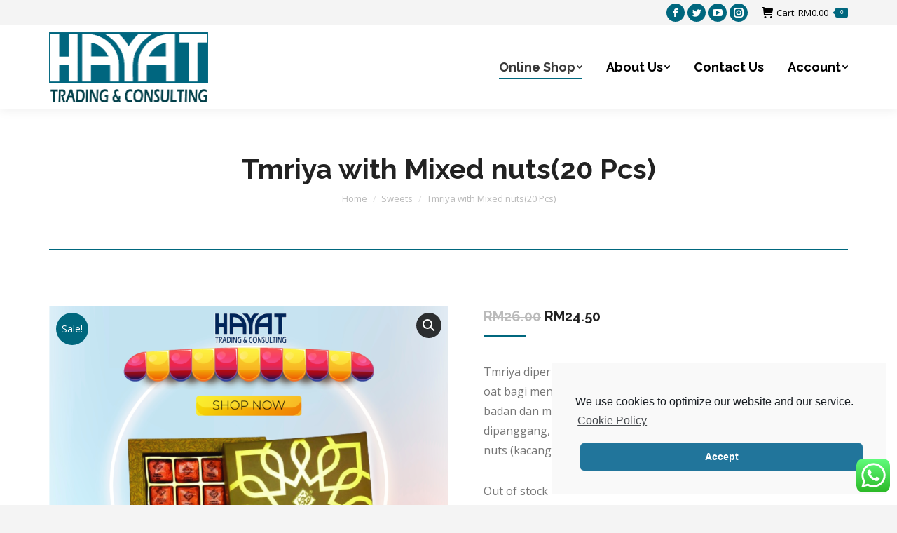

--- FILE ---
content_type: text/html; charset=UTF-8
request_url: https://hayat-my.com/product/tmriya-with-mixed-nuts20-pcs/
body_size: 20918
content:
<!DOCTYPE html>
<!--[if !(IE 6) | !(IE 7) | !(IE 8)  ]><!-->
<html lang="en-US" class="no-js">
<!--<![endif]-->
<head>
	<meta charset="UTF-8" />
		<meta name="viewport" content="width=device-width, initial-scale=1, maximum-scale=1, user-scalable=0">
		<meta name="theme-color" content="#00677e"/>	<link rel="profile" href="https://gmpg.org/xfn/11" />
	        <script type="text/javascript">
            if (/Android|webOS|iPhone|iPad|iPod|BlackBerry|IEMobile|Opera Mini/i.test(navigator.userAgent)) {
                var originalAddEventListener = EventTarget.prototype.addEventListener,
                    oldWidth = window.innerWidth;

                EventTarget.prototype.addEventListener = function (eventName, eventHandler, useCapture) {
                    if (eventName === "resize") {
                        originalAddEventListener.call(this, eventName, function (event) {
                            if (oldWidth === window.innerWidth) {
                                return;
                            }
                            else if (oldWidth !== window.innerWidth) {
                                oldWidth = window.innerWidth;
                            }
                            if (eventHandler.handleEvent) {
                                eventHandler.handleEvent.call(this, event);
                            }
                            else {
                                eventHandler.call(this, event);
                            };
                        }, useCapture);
                    }
                    else {
                        originalAddEventListener.call(this, eventName, eventHandler, useCapture);
                    };
                };
            };
        </script>
		<meta name='robots' content='index, follow, max-image-preview:large, max-snippet:-1, max-video-preview:-1' />
<script>window._wca = window._wca || [];</script>

	<!-- This site is optimized with the Yoast SEO plugin v17.3 - https://yoast.com/wordpress/plugins/seo/ -->
	<title>Tmriya with Mixed nuts(20 Pcs) - Hayat Trading and Consulting Sdn Bhd</title>
	<link rel="canonical" href="https://hayat-my.com/product/tmriya-with-mixed-nuts20-pcs/" />
	<meta property="og:locale" content="en_US" />
	<meta property="og:type" content="article" />
	<meta property="og:title" content="Tmriya with Mixed nuts(20 Pcs) - Hayat Trading and Consulting Sdn Bhd" />
	<meta property="og:description" content="Tmriya diperbuat daripada Pes Kurma yang di campurkan dengan oat bagi menambahkan lagi pelbagai khasiat dan vitamin untuk badan dan minda kita. ia ditaburi dengan kekacang yang dipanggang, campuran kacang almond, kelapa parut kering, cashew nuts (kacang gajus) dan bijan putih panggang" />
	<meta property="og:url" content="https://hayat-my.com/product/tmriya-with-mixed-nuts20-pcs/" />
	<meta property="og:site_name" content="Hayat Trading and Consulting Sdn Bhd" />
	<meta property="article:publisher" content="https://www.facebook.com/hayattradingandconsulting" />
	<meta property="article:modified_time" content="2025-07-08T03:07:35+00:00" />
	<meta property="og:image" content="https://hayat-my.com/wp-content/uploads/2025/03/TEMPLATE-2025-14.png" />
	<meta property="og:image:width" content="1081" />
	<meta property="og:image:height" content="1081" />
	<meta name="twitter:card" content="summary_large_image" />
	<script type="application/ld+json" class="yoast-schema-graph">{"@context":"https://schema.org","@graph":[{"@type":"Organization","@id":"https://hayat-my.com/#organization","name":"HAYAT Trading & Consulting Sdn. Bhd.","url":"https://hayat-my.com/","sameAs":["https://www.facebook.com/hayattradingandconsulting","https://www.instagram.com/hadiahhayat","https://www.youtube.com/channel/UC1OOlrdG8WTsBUN7fVvBlWw"],"logo":{"@type":"ImageObject","@id":"https://hayat-my.com/#logo","inLanguage":"en-US","url":"https://hayat-my.com/wp-content/uploads/2021/02/HAYAT-LOGO_02.jpg","contentUrl":"https://hayat-my.com/wp-content/uploads/2021/02/HAYAT-LOGO_02.jpg","width":949,"height":426,"caption":"HAYAT Trading & Consulting Sdn. Bhd."},"image":{"@id":"https://hayat-my.com/#logo"}},{"@type":"WebSite","@id":"https://hayat-my.com/#website","url":"https://hayat-my.com/","name":"Hayat Trading and Consulting","description":"Hadiah dari Sunnah Nabi","publisher":{"@id":"https://hayat-my.com/#organization"},"potentialAction":[{"@type":"SearchAction","target":{"@type":"EntryPoint","urlTemplate":"https://hayat-my.com/?s={search_term_string}"},"query-input":"required name=search_term_string"}],"inLanguage":"en-US"},{"@type":"ImageObject","@id":"https://hayat-my.com/product/tmriya-with-mixed-nuts20-pcs/#primaryimage","inLanguage":"en-US","url":"https://hayat-my.com/wp-content/uploads/2025/03/TEMPLATE-2025-14.png","contentUrl":"https://hayat-my.com/wp-content/uploads/2025/03/TEMPLATE-2025-14.png","width":1081,"height":1081},{"@type":"WebPage","@id":"https://hayat-my.com/product/tmriya-with-mixed-nuts20-pcs/#webpage","url":"https://hayat-my.com/product/tmriya-with-mixed-nuts20-pcs/","name":"Tmriya with Mixed nuts(20 Pcs) - Hayat Trading and Consulting Sdn Bhd","isPartOf":{"@id":"https://hayat-my.com/#website"},"primaryImageOfPage":{"@id":"https://hayat-my.com/product/tmriya-with-mixed-nuts20-pcs/#primaryimage"},"datePublished":"2021-10-19T06:37:35+00:00","dateModified":"2025-07-08T03:07:35+00:00","breadcrumb":{"@id":"https://hayat-my.com/product/tmriya-with-mixed-nuts20-pcs/#breadcrumb"},"inLanguage":"en-US","potentialAction":[{"@type":"ReadAction","target":["https://hayat-my.com/product/tmriya-with-mixed-nuts20-pcs/"]}]},{"@type":"BreadcrumbList","@id":"https://hayat-my.com/product/tmriya-with-mixed-nuts20-pcs/#breadcrumb","itemListElement":[{"@type":"ListItem","position":1,"name":"Home","item":"https://hayat-my.com/"},{"@type":"ListItem","position":2,"name":"Online Shop","item":"https://hayat-my.com/online-shop/"},{"@type":"ListItem","position":3,"name":"Tmriya with Mixed nuts(20 Pcs)"}]}]}</script>
	<!-- / Yoast SEO plugin. -->


<link rel='dns-prefetch' href='//stats.wp.com' />
<link rel='dns-prefetch' href='//fonts.googleapis.com' />
<link rel='dns-prefetch' href='//s.w.org' />
<link rel='dns-prefetch' href='//i0.wp.com' />
<link rel='dns-prefetch' href='//i1.wp.com' />
<link rel='dns-prefetch' href='//i2.wp.com' />
<link rel='dns-prefetch' href='//c0.wp.com' />
<link rel="alternate" type="application/rss+xml" title="Hayat Trading and Consulting Sdn Bhd &raquo; Feed" href="https://hayat-my.com/feed/" />
<link rel="alternate" type="application/rss+xml" title="Hayat Trading and Consulting Sdn Bhd &raquo; Comments Feed" href="https://hayat-my.com/comments/feed/" />
		<script type="text/javascript">
			window._wpemojiSettings = {"baseUrl":"https:\/\/s.w.org\/images\/core\/emoji\/13.1.0\/72x72\/","ext":".png","svgUrl":"https:\/\/s.w.org\/images\/core\/emoji\/13.1.0\/svg\/","svgExt":".svg","source":{"concatemoji":"https:\/\/hayat-my.com\/wp-includes\/js\/wp-emoji-release.min.js?ver=7761e622080117217f3e63abdae694c3"}};
			!function(e,a,t){var n,r,o,i=a.createElement("canvas"),p=i.getContext&&i.getContext("2d");function s(e,t){var a=String.fromCharCode;p.clearRect(0,0,i.width,i.height),p.fillText(a.apply(this,e),0,0);e=i.toDataURL();return p.clearRect(0,0,i.width,i.height),p.fillText(a.apply(this,t),0,0),e===i.toDataURL()}function c(e){var t=a.createElement("script");t.src=e,t.defer=t.type="text/javascript",a.getElementsByTagName("head")[0].appendChild(t)}for(o=Array("flag","emoji"),t.supports={everything:!0,everythingExceptFlag:!0},r=0;r<o.length;r++)t.supports[o[r]]=function(e){if(!p||!p.fillText)return!1;switch(p.textBaseline="top",p.font="600 32px Arial",e){case"flag":return s([127987,65039,8205,9895,65039],[127987,65039,8203,9895,65039])?!1:!s([55356,56826,55356,56819],[55356,56826,8203,55356,56819])&&!s([55356,57332,56128,56423,56128,56418,56128,56421,56128,56430,56128,56423,56128,56447],[55356,57332,8203,56128,56423,8203,56128,56418,8203,56128,56421,8203,56128,56430,8203,56128,56423,8203,56128,56447]);case"emoji":return!s([10084,65039,8205,55357,56613],[10084,65039,8203,55357,56613])}return!1}(o[r]),t.supports.everything=t.supports.everything&&t.supports[o[r]],"flag"!==o[r]&&(t.supports.everythingExceptFlag=t.supports.everythingExceptFlag&&t.supports[o[r]]);t.supports.everythingExceptFlag=t.supports.everythingExceptFlag&&!t.supports.flag,t.DOMReady=!1,t.readyCallback=function(){t.DOMReady=!0},t.supports.everything||(n=function(){t.readyCallback()},a.addEventListener?(a.addEventListener("DOMContentLoaded",n,!1),e.addEventListener("load",n,!1)):(e.attachEvent("onload",n),a.attachEvent("onreadystatechange",function(){"complete"===a.readyState&&t.readyCallback()})),(n=t.source||{}).concatemoji?c(n.concatemoji):n.wpemoji&&n.twemoji&&(c(n.twemoji),c(n.wpemoji)))}(window,document,window._wpemojiSettings);
		</script>
		<style type="text/css">
img.wp-smiley,
img.emoji {
	display: inline !important;
	border: none !important;
	box-shadow: none !important;
	height: 1em !important;
	width: 1em !important;
	margin: 0 .07em !important;
	vertical-align: -0.1em !important;
	background: none !important;
	padding: 0 !important;
}
</style>
	<link rel='stylesheet' id='wp-block-library-css'  href='https://c0.wp.com/c/5.8.12/wp-includes/css/dist/block-library/style.min.css' type='text/css' media='all' />
<style id='wp-block-library-inline-css' type='text/css'>
.has-text-align-justify{text-align:justify;}
</style>
<style id='wp-block-library-theme-inline-css' type='text/css'>
#start-resizable-editor-section{display:none}.wp-block-audio figcaption{color:#555;font-size:13px;text-align:center}.is-dark-theme .wp-block-audio figcaption{color:hsla(0,0%,100%,.65)}.wp-block-code{font-family:Menlo,Consolas,monaco,monospace;color:#1e1e1e;padding:.8em 1em;border:1px solid #ddd;border-radius:4px}.wp-block-embed figcaption{color:#555;font-size:13px;text-align:center}.is-dark-theme .wp-block-embed figcaption{color:hsla(0,0%,100%,.65)}.blocks-gallery-caption{color:#555;font-size:13px;text-align:center}.is-dark-theme .blocks-gallery-caption{color:hsla(0,0%,100%,.65)}.wp-block-image figcaption{color:#555;font-size:13px;text-align:center}.is-dark-theme .wp-block-image figcaption{color:hsla(0,0%,100%,.65)}.wp-block-pullquote{border-top:4px solid;border-bottom:4px solid;margin-bottom:1.75em;color:currentColor}.wp-block-pullquote__citation,.wp-block-pullquote cite,.wp-block-pullquote footer{color:currentColor;text-transform:uppercase;font-size:.8125em;font-style:normal}.wp-block-quote{border-left:.25em solid;margin:0 0 1.75em;padding-left:1em}.wp-block-quote cite,.wp-block-quote footer{color:currentColor;font-size:.8125em;position:relative;font-style:normal}.wp-block-quote.has-text-align-right{border-left:none;border-right:.25em solid;padding-left:0;padding-right:1em}.wp-block-quote.has-text-align-center{border:none;padding-left:0}.wp-block-quote.is-large,.wp-block-quote.is-style-large{border:none}.wp-block-search .wp-block-search__label{font-weight:700}.wp-block-group.has-background{padding:1.25em 2.375em;margin-top:0;margin-bottom:0}.wp-block-separator{border:none;border-bottom:2px solid;margin-left:auto;margin-right:auto;opacity:.4}.wp-block-separator:not(.is-style-wide):not(.is-style-dots){width:100px}.wp-block-separator.has-background:not(.is-style-dots){border-bottom:none;height:1px}.wp-block-separator.has-background:not(.is-style-wide):not(.is-style-dots){height:2px}.wp-block-table thead{border-bottom:3px solid}.wp-block-table tfoot{border-top:3px solid}.wp-block-table td,.wp-block-table th{padding:.5em;border:1px solid;word-break:normal}.wp-block-table figcaption{color:#555;font-size:13px;text-align:center}.is-dark-theme .wp-block-table figcaption{color:hsla(0,0%,100%,.65)}.wp-block-video figcaption{color:#555;font-size:13px;text-align:center}.is-dark-theme .wp-block-video figcaption{color:hsla(0,0%,100%,.65)}.wp-block-template-part.has-background{padding:1.25em 2.375em;margin-top:0;margin-bottom:0}#end-resizable-editor-section{display:none}
</style>
<link rel='stylesheet' id='mediaelement-css'  href='https://c0.wp.com/c/5.8.12/wp-includes/js/mediaelement/mediaelementplayer-legacy.min.css' type='text/css' media='all' />
<link rel='stylesheet' id='wp-mediaelement-css'  href='https://c0.wp.com/c/5.8.12/wp-includes/js/mediaelement/wp-mediaelement.min.css' type='text/css' media='all' />
<link rel='stylesheet' id='wc-blocks-vendors-style-css'  href='https://c0.wp.com/p/woocommerce/5.7.2/packages/woocommerce-blocks/build/wc-blocks-vendors-style.css' type='text/css' media='all' />
<link rel='stylesheet' id='wc-blocks-style-css'  href='https://c0.wp.com/p/woocommerce/5.7.2/packages/woocommerce-blocks/build/wc-blocks-style.css' type='text/css' media='all' />
<link rel='stylesheet' id='ccw_main_css-css'  href='https://hayat-my.com/wp-content/plugins/click-to-chat-for-whatsapp/prev/assets/css/mainstyles.css?ver=3.22' type='text/css' media='all' />
<link rel='stylesheet' id='contact-form-7-css'  href='https://hayat-my.com/wp-content/plugins/contact-form-7/includes/css/styles.css?ver=5.4.2' type='text/css' media='all' />
<link rel='stylesheet' id='photoswipe-css'  href='https://c0.wp.com/p/woocommerce/5.7.2/assets/css/photoswipe/photoswipe.min.css' type='text/css' media='all' />
<link rel='stylesheet' id='photoswipe-default-skin-css'  href='https://c0.wp.com/p/woocommerce/5.7.2/assets/css/photoswipe/default-skin/default-skin.min.css' type='text/css' media='all' />
<style id='woocommerce-inline-inline-css' type='text/css'>
.woocommerce form .form-row .required { visibility: visible; }
</style>
<link rel='stylesheet' id='the7-Defaults-css'  href='https://hayat-my.com/wp-content/uploads/smile_fonts/Defaults/Defaults.css?ver=7761e622080117217f3e63abdae694c3' type='text/css' media='all' />
<link rel='stylesheet' id='the7-icomoon-font-awesome-14x14-css'  href='https://hayat-my.com/wp-content/uploads/smile_fonts/icomoon-font-awesome-14x14/icomoon-font-awesome-14x14.css?ver=7761e622080117217f3e63abdae694c3' type='text/css' media='all' />
<link rel='stylesheet' id='dt-web-fonts-css'  href='https://fonts.googleapis.com/css?family=Open+Sans:400,600,700%7CRoboto:400,600,700%7CRaleway:400,600,700' type='text/css' media='all' />
<link rel='stylesheet' id='dt-main-css'  href='https://hayat-my.com/wp-content/themes/dt-the7/css/main.min.css?ver=9.15.0.1' type='text/css' media='all' />
<style id='dt-main-inline-css' type='text/css'>
body #load {
  display: block;
  height: 100%;
  overflow: hidden;
  position: fixed;
  width: 100%;
  z-index: 9901;
  opacity: 1;
  visibility: visible;
  transition: all .35s ease-out;
}
.load-wrap {
  width: 100%;
  height: 100%;
  background-position: center center;
  background-repeat: no-repeat;
  text-align: center;
}
.load-wrap > svg {
  position: absolute;
  top: 50%;
  left: 50%;
  transform: translate(-50%,-50%);
}
#load {
  background-color: #ffffff;
}
.uil-default rect:not(.bk) {
  fill: #00677e;
}
.uil-ring > path {
  fill: #00677e;
}
.ring-loader .circle {
  fill: #00677e;
}
.ring-loader .moving-circle {
  fill: #00677e;
}
.uil-hourglass .glass {
  stroke: #00677e;
}
.uil-hourglass .sand {
  fill: #00677e;
}
.spinner-loader .load-wrap {
  background-image: url("data:image/svg+xml,%3Csvg width='75px' height='75px' xmlns='http://www.w3.org/2000/svg' viewBox='0 0 100 100' preserveAspectRatio='xMidYMid' class='uil-default'%3E%3Crect x='0' y='0' width='100' height='100' fill='none' class='bk'%3E%3C/rect%3E%3Crect  x='46.5' y='40' width='7' height='20' rx='5' ry='5' fill='%2300677e' transform='rotate(0 50 50) translate(0 -30)'%3E  %3Canimate attributeName='opacity' from='1' to='0' dur='1s' begin='0s' repeatCount='indefinite'/%3E%3C/rect%3E%3Crect  x='46.5' y='40' width='7' height='20' rx='5' ry='5' fill='%2300677e' transform='rotate(30 50 50) translate(0 -30)'%3E  %3Canimate attributeName='opacity' from='1' to='0' dur='1s' begin='0.08333333333333333s' repeatCount='indefinite'/%3E%3C/rect%3E%3Crect  x='46.5' y='40' width='7' height='20' rx='5' ry='5' fill='%2300677e' transform='rotate(60 50 50) translate(0 -30)'%3E  %3Canimate attributeName='opacity' from='1' to='0' dur='1s' begin='0.16666666666666666s' repeatCount='indefinite'/%3E%3C/rect%3E%3Crect  x='46.5' y='40' width='7' height='20' rx='5' ry='5' fill='%2300677e' transform='rotate(90 50 50) translate(0 -30)'%3E  %3Canimate attributeName='opacity' from='1' to='0' dur='1s' begin='0.25s' repeatCount='indefinite'/%3E%3C/rect%3E%3Crect  x='46.5' y='40' width='7' height='20' rx='5' ry='5' fill='%2300677e' transform='rotate(120 50 50) translate(0 -30)'%3E  %3Canimate attributeName='opacity' from='1' to='0' dur='1s' begin='0.3333333333333333s' repeatCount='indefinite'/%3E%3C/rect%3E%3Crect  x='46.5' y='40' width='7' height='20' rx='5' ry='5' fill='%2300677e' transform='rotate(150 50 50) translate(0 -30)'%3E  %3Canimate attributeName='opacity' from='1' to='0' dur='1s' begin='0.4166666666666667s' repeatCount='indefinite'/%3E%3C/rect%3E%3Crect  x='46.5' y='40' width='7' height='20' rx='5' ry='5' fill='%2300677e' transform='rotate(180 50 50) translate(0 -30)'%3E  %3Canimate attributeName='opacity' from='1' to='0' dur='1s' begin='0.5s' repeatCount='indefinite'/%3E%3C/rect%3E%3Crect  x='46.5' y='40' width='7' height='20' rx='5' ry='5' fill='%2300677e' transform='rotate(210 50 50) translate(0 -30)'%3E  %3Canimate attributeName='opacity' from='1' to='0' dur='1s' begin='0.5833333333333334s' repeatCount='indefinite'/%3E%3C/rect%3E%3Crect  x='46.5' y='40' width='7' height='20' rx='5' ry='5' fill='%2300677e' transform='rotate(240 50 50) translate(0 -30)'%3E  %3Canimate attributeName='opacity' from='1' to='0' dur='1s' begin='0.6666666666666666s' repeatCount='indefinite'/%3E%3C/rect%3E%3Crect  x='46.5' y='40' width='7' height='20' rx='5' ry='5' fill='%2300677e' transform='rotate(270 50 50) translate(0 -30)'%3E  %3Canimate attributeName='opacity' from='1' to='0' dur='1s' begin='0.75s' repeatCount='indefinite'/%3E%3C/rect%3E%3Crect  x='46.5' y='40' width='7' height='20' rx='5' ry='5' fill='%2300677e' transform='rotate(300 50 50) translate(0 -30)'%3E  %3Canimate attributeName='opacity' from='1' to='0' dur='1s' begin='0.8333333333333334s' repeatCount='indefinite'/%3E%3C/rect%3E%3Crect  x='46.5' y='40' width='7' height='20' rx='5' ry='5' fill='%2300677e' transform='rotate(330 50 50) translate(0 -30)'%3E  %3Canimate attributeName='opacity' from='1' to='0' dur='1s' begin='0.9166666666666666s' repeatCount='indefinite'/%3E%3C/rect%3E%3C/svg%3E");
}
.ring-loader .load-wrap {
  background-image: url("data:image/svg+xml,%3Csvg xmlns='http://www.w3.org/2000/svg' viewBox='0 0 32 32' width='72' height='72' fill='%2300677e'%3E   %3Cpath opacity='.25' d='M16 0 A16 16 0 0 0 16 32 A16 16 0 0 0 16 0 M16 4 A12 12 0 0 1 16 28 A12 12 0 0 1 16 4'/%3E   %3Cpath d='M16 0 A16 16 0 0 1 32 16 L28 16 A12 12 0 0 0 16 4z'%3E     %3CanimateTransform attributeName='transform' type='rotate' from='0 16 16' to='360 16 16' dur='0.8s' repeatCount='indefinite' /%3E   %3C/path%3E %3C/svg%3E");
}
.hourglass-loader .load-wrap {
  background-image: url("data:image/svg+xml,%3Csvg xmlns='http://www.w3.org/2000/svg' viewBox='0 0 32 32' width='72' height='72' fill='%2300677e'%3E   %3Cpath transform='translate(2)' d='M0 12 V20 H4 V12z'%3E      %3Canimate attributeName='d' values='M0 12 V20 H4 V12z; M0 4 V28 H4 V4z; M0 12 V20 H4 V12z; M0 12 V20 H4 V12z' dur='1.2s' repeatCount='indefinite' begin='0' keytimes='0;.2;.5;1' keySplines='0.2 0.2 0.4 0.8;0.2 0.6 0.4 0.8;0.2 0.8 0.4 0.8' calcMode='spline'  /%3E   %3C/path%3E   %3Cpath transform='translate(8)' d='M0 12 V20 H4 V12z'%3E     %3Canimate attributeName='d' values='M0 12 V20 H4 V12z; M0 4 V28 H4 V4z; M0 12 V20 H4 V12z; M0 12 V20 H4 V12z' dur='1.2s' repeatCount='indefinite' begin='0.2' keytimes='0;.2;.5;1' keySplines='0.2 0.2 0.4 0.8;0.2 0.6 0.4 0.8;0.2 0.8 0.4 0.8' calcMode='spline'  /%3E   %3C/path%3E   %3Cpath transform='translate(14)' d='M0 12 V20 H4 V12z'%3E     %3Canimate attributeName='d' values='M0 12 V20 H4 V12z; M0 4 V28 H4 V4z; M0 12 V20 H4 V12z; M0 12 V20 H4 V12z' dur='1.2s' repeatCount='indefinite' begin='0.4' keytimes='0;.2;.5;1' keySplines='0.2 0.2 0.4 0.8;0.2 0.6 0.4 0.8;0.2 0.8 0.4 0.8' calcMode='spline' /%3E   %3C/path%3E   %3Cpath transform='translate(20)' d='M0 12 V20 H4 V12z'%3E     %3Canimate attributeName='d' values='M0 12 V20 H4 V12z; M0 4 V28 H4 V4z; M0 12 V20 H4 V12z; M0 12 V20 H4 V12z' dur='1.2s' repeatCount='indefinite' begin='0.6' keytimes='0;.2;.5;1' keySplines='0.2 0.2 0.4 0.8;0.2 0.6 0.4 0.8;0.2 0.8 0.4 0.8' calcMode='spline' /%3E   %3C/path%3E   %3Cpath transform='translate(26)' d='M0 12 V20 H4 V12z'%3E     %3Canimate attributeName='d' values='M0 12 V20 H4 V12z; M0 4 V28 H4 V4z; M0 12 V20 H4 V12z; M0 12 V20 H4 V12z' dur='1.2s' repeatCount='indefinite' begin='0.8' keytimes='0;.2;.5;1' keySplines='0.2 0.2 0.4 0.8;0.2 0.6 0.4 0.8;0.2 0.8 0.4 0.8' calcMode='spline' /%3E   %3C/path%3E %3C/svg%3E");
}

</style>
<link rel='stylesheet' id='the7-font-css'  href='https://hayat-my.com/wp-content/themes/dt-the7/fonts/icomoon-the7-font/icomoon-the7-font.min.css?ver=9.15.0.1' type='text/css' media='all' />
<link rel='stylesheet' id='the7-awesome-fonts-css'  href='https://hayat-my.com/wp-content/themes/dt-the7/fonts/FontAwesome/css/all.min.css?ver=9.15.0.1' type='text/css' media='all' />
<link rel='stylesheet' id='the7-awesome-fonts-back-css'  href='https://hayat-my.com/wp-content/themes/dt-the7/fonts/FontAwesome/back-compat.min.css?ver=9.15.0.1' type='text/css' media='all' />
<link rel='stylesheet' id='the7-custom-scrollbar-css'  href='https://hayat-my.com/wp-content/themes/dt-the7/lib/custom-scrollbar/custom-scrollbar.min.css?ver=9.15.0.1' type='text/css' media='all' />
<link rel='stylesheet' id='the7-wpbakery-css'  href='https://hayat-my.com/wp-content/themes/dt-the7/css/wpbakery.min.css?ver=9.15.0.1' type='text/css' media='all' />
<link rel='stylesheet' id='the7-core-css'  href='https://hayat-my.com/wp-content/plugins/dt-the7-core/assets/css/post-type.min.css?ver=2.5.7.1' type='text/css' media='all' />
<link rel='stylesheet' id='the7-css-vars-css'  href='https://hayat-my.com/wp-content/uploads/the7-css/css-vars.css?ver=d31b78fd9926' type='text/css' media='all' />
<link rel='stylesheet' id='dt-custom-css'  href='https://hayat-my.com/wp-content/uploads/the7-css/custom.css?ver=d31b78fd9926' type='text/css' media='all' />
<link rel='stylesheet' id='wc-dt-custom-css'  href='https://hayat-my.com/wp-content/uploads/the7-css/compatibility/wc-dt-custom.css?ver=d31b78fd9926' type='text/css' media='all' />
<link rel='stylesheet' id='dt-media-css'  href='https://hayat-my.com/wp-content/uploads/the7-css/media.css?ver=d31b78fd9926' type='text/css' media='all' />
<link rel='stylesheet' id='the7-mega-menu-css'  href='https://hayat-my.com/wp-content/uploads/the7-css/mega-menu.css?ver=d31b78fd9926' type='text/css' media='all' />
<link rel='stylesheet' id='the7-elements-albums-portfolio-css'  href='https://hayat-my.com/wp-content/uploads/the7-css/the7-elements-albums-portfolio.css?ver=d31b78fd9926' type='text/css' media='all' />
<link rel='stylesheet' id='the7-elements-css'  href='https://hayat-my.com/wp-content/uploads/the7-css/post-type-dynamic.css?ver=d31b78fd9926' type='text/css' media='all' />
<link rel='stylesheet' id='style-css'  href='https://hayat-my.com/wp-content/themes/dt-the7/style.css?ver=9.15.0.1' type='text/css' media='all' />
<link rel='stylesheet' id='um_fonticons_ii-css'  href='https://hayat-my.com/wp-content/plugins/ultimate-member/assets/css/um-fonticons-ii.css?ver=2.2.5' type='text/css' media='all' />
<link rel='stylesheet' id='um_fonticons_fa-css'  href='https://hayat-my.com/wp-content/plugins/ultimate-member/assets/css/um-fonticons-fa.css?ver=2.2.5' type='text/css' media='all' />
<link rel='stylesheet' id='select2-css'  href='https://hayat-my.com/wp-content/plugins/ultimate-member/assets/css/select2/select2.min.css?ver=4.0.13' type='text/css' media='all' />
<link rel='stylesheet' id='um_crop-css'  href='https://hayat-my.com/wp-content/plugins/ultimate-member/assets/css/um-crop.css?ver=2.2.5' type='text/css' media='all' />
<link rel='stylesheet' id='um_modal-css'  href='https://hayat-my.com/wp-content/plugins/ultimate-member/assets/css/um-modal.css?ver=2.2.5' type='text/css' media='all' />
<link rel='stylesheet' id='um_styles-css'  href='https://hayat-my.com/wp-content/plugins/ultimate-member/assets/css/um-styles.css?ver=2.2.5' type='text/css' media='all' />
<link rel='stylesheet' id='um_profile-css'  href='https://hayat-my.com/wp-content/plugins/ultimate-member/assets/css/um-profile.css?ver=2.2.5' type='text/css' media='all' />
<link rel='stylesheet' id='um_account-css'  href='https://hayat-my.com/wp-content/plugins/ultimate-member/assets/css/um-account.css?ver=2.2.5' type='text/css' media='all' />
<link rel='stylesheet' id='um_misc-css'  href='https://hayat-my.com/wp-content/plugins/ultimate-member/assets/css/um-misc.css?ver=2.2.5' type='text/css' media='all' />
<link rel='stylesheet' id='um_fileupload-css'  href='https://hayat-my.com/wp-content/plugins/ultimate-member/assets/css/um-fileupload.css?ver=2.2.5' type='text/css' media='all' />
<link rel='stylesheet' id='um_datetime-css'  href='https://hayat-my.com/wp-content/plugins/ultimate-member/assets/css/pickadate/default.css?ver=2.2.5' type='text/css' media='all' />
<link rel='stylesheet' id='um_datetime_date-css'  href='https://hayat-my.com/wp-content/plugins/ultimate-member/assets/css/pickadate/default.date.css?ver=2.2.5' type='text/css' media='all' />
<link rel='stylesheet' id='um_datetime_time-css'  href='https://hayat-my.com/wp-content/plugins/ultimate-member/assets/css/pickadate/default.time.css?ver=2.2.5' type='text/css' media='all' />
<link rel='stylesheet' id='um_raty-css'  href='https://hayat-my.com/wp-content/plugins/ultimate-member/assets/css/um-raty.css?ver=2.2.5' type='text/css' media='all' />
<link rel='stylesheet' id='um_scrollbar-css'  href='https://hayat-my.com/wp-content/plugins/ultimate-member/assets/css/simplebar.css?ver=2.2.5' type='text/css' media='all' />
<link rel='stylesheet' id='um_tipsy-css'  href='https://hayat-my.com/wp-content/plugins/ultimate-member/assets/css/um-tipsy.css?ver=2.2.5' type='text/css' media='all' />
<link rel='stylesheet' id='um_responsive-css'  href='https://hayat-my.com/wp-content/plugins/ultimate-member/assets/css/um-responsive.css?ver=2.2.5' type='text/css' media='all' />
<link rel='stylesheet' id='um_default_css-css'  href='https://hayat-my.com/wp-content/plugins/ultimate-member/assets/css/um-old-default.css?ver=2.2.5' type='text/css' media='all' />
<link rel='stylesheet' id='cmplz-cookie-css'  href='https://hayat-my.com/wp-content/plugins/complianz-gdpr/assets/css/cookieconsent.min.css?ver=5.5.0' type='text/css' media='all' />
<link rel='stylesheet' id='jetpack_css-css'  href='https://c0.wp.com/p/jetpack/10.1.2/css/jetpack.css' type='text/css' media='all' />
<script type='text/javascript' src='https://c0.wp.com/c/5.8.12/wp-includes/js/jquery/jquery.min.js' id='jquery-core-js'></script>
<script type='text/javascript' src='https://c0.wp.com/c/5.8.12/wp-includes/js/jquery/jquery-migrate.min.js' id='jquery-migrate-js'></script>
<script type='text/javascript' src='https://hayat-my.com/wp-content/plugins/revslider/public/assets/js/rbtools.min.js?ver=6.6.10' async id='tp-tools-js'></script>
<script type='text/javascript' src='https://hayat-my.com/wp-content/plugins/revslider/public/assets/js/rs6.min.js?ver=6.6.10' async id='revmin-js'></script>
<script type='text/javascript' id='scripts-otp-js-extra'>
/* <![CDATA[ */
var user_verification_ajax = {"user_verification_ajaxurl":"https:\/\/hayat-my.com\/wp-admin\/admin-ajax.php"};
/* ]]> */
</script>
<script type='text/javascript' src='https://hayat-my.com/wp-content/plugins/user-verification/assets/front/js/scripts-otp.js?ver=7761e622080117217f3e63abdae694c3' id='scripts-otp-js'></script>
<script type='text/javascript' src='https://c0.wp.com/p/woocommerce/5.7.2/assets/js/jquery-blockui/jquery.blockUI.min.js' id='jquery-blockui-js'></script>
<script type='text/javascript' id='wc-add-to-cart-js-extra'>
/* <![CDATA[ */
var wc_add_to_cart_params = {"ajax_url":"\/wp-admin\/admin-ajax.php","wc_ajax_url":"\/?wc-ajax=%%endpoint%%","i18n_view_cart":"View cart","cart_url":"https:\/\/hayat-my.com\/cart\/","is_cart":"","cart_redirect_after_add":"no"};
/* ]]> */
</script>
<script type='text/javascript' src='https://c0.wp.com/p/woocommerce/5.7.2/assets/js/frontend/add-to-cart.min.js' id='wc-add-to-cart-js'></script>
<script type='text/javascript' src='https://hayat-my.com/wp-content/plugins/js_composer/assets/js/vendors/woocommerce-add-to-cart.js?ver=6.6.0.1' id='vc_woocommerce-add-to-cart-js-js'></script>
<script class="cmplz-script cmplz-stats" defer type="text/plain" src='https://stats.wp.com/s-202603.js' id='woocommerce-analytics-js'></script>
<script type='text/javascript' id='dt-above-fold-js-extra'>
/* <![CDATA[ */
var dtLocal = {"themeUrl":"https:\/\/hayat-my.com\/wp-content\/themes\/dt-the7","passText":"To view this protected post, enter the password below:","moreButtonText":{"loading":"Loading...","loadMore":"Load more"},"postID":"10449","ajaxurl":"https:\/\/hayat-my.com\/wp-admin\/admin-ajax.php","REST":{"baseUrl":"https:\/\/hayat-my.com\/wp-json\/the7\/v1","endpoints":{"sendMail":"\/send-mail"}},"contactMessages":{"required":"One or more fields have an error. Please check and try again.","terms":"Please accept the privacy policy.","fillTheCaptchaError":"Please, fill the captcha."},"captchaSiteKey":"","ajaxNonce":"9e73801edd","pageData":"","themeSettings":{"smoothScroll":"off","lazyLoading":false,"accentColor":{"mode":"solid","color":"#00677e"},"desktopHeader":{"height":120},"ToggleCaptionEnabled":"disabled","ToggleCaption":"Navigation","floatingHeader":{"showAfter":120,"showMenu":true,"height":70,"logo":{"showLogo":true,"html":"<img class=\" preload-me\" src=\"https:\/\/hayat-my.com\/wp-content\/uploads\/2019\/04\/HAYAT-Logo.png\" srcset=\"https:\/\/hayat-my.com\/wp-content\/uploads\/2019\/04\/HAYAT-Logo.png 228w\" width=\"114\" height=\"50\"   sizes=\"114px\" alt=\"Hayat Trading and Consulting Sdn Bhd\" \/>","url":"https:\/\/hayat-my.com\/"}},"topLine":{"floatingTopLine":{"logo":{"showLogo":false,"html":""}}},"mobileHeader":{"firstSwitchPoint":1100,"secondSwitchPoint":778,"firstSwitchPointHeight":70,"secondSwitchPointHeight":70,"mobileToggleCaptionEnabled":"disabled","mobileToggleCaption":"Menu"},"stickyMobileHeaderFirstSwitch":{"logo":{"html":"<img class=\" preload-me\" src=\"https:\/\/hayat-my.com\/wp-content\/uploads\/2019\/04\/HAYAT-Logo.png\" srcset=\"https:\/\/hayat-my.com\/wp-content\/uploads\/2019\/04\/HAYAT-Logo.png 228w\" width=\"114\" height=\"50\"   sizes=\"114px\" alt=\"Hayat Trading and Consulting Sdn Bhd\" \/>"}},"stickyMobileHeaderSecondSwitch":{"logo":{"html":"<img class=\" preload-me\" src=\"https:\/\/hayat-my.com\/wp-content\/uploads\/2019\/04\/HAYAT-Logo.png\" srcset=\"https:\/\/hayat-my.com\/wp-content\/uploads\/2019\/04\/HAYAT-Logo.png 228w\" width=\"114\" height=\"50\"   sizes=\"114px\" alt=\"Hayat Trading and Consulting Sdn Bhd\" \/>"}},"content":{"textColor":"#777777","headerColor":"#222222"},"sidebar":{"switchPoint":900},"boxedWidth":"1280px","stripes":{"stripe1":{"textColor":"#787d85","headerColor":"#3b3f4a"},"stripe2":{"textColor":"#8b9199","headerColor":"#ffffff"},"stripe3":{"textColor":"#ffffff","headerColor":"#ffffff"}}},"VCMobileScreenWidth":"768","wcCartFragmentHash":"b4715d17d9b7e912cb927b5c7e3bd19b"};
var dtShare = {"shareButtonText":{"facebook":"Share on Facebook","twitter":"Tweet","pinterest":"Pin it","linkedin":"Share on Linkedin","whatsapp":"Share on Whatsapp"},"overlayOpacity":"85"};
/* ]]> */
</script>
<script type='text/javascript' src='https://hayat-my.com/wp-content/themes/dt-the7/js/above-the-fold.min.js?ver=9.15.0.1' id='dt-above-fold-js'></script>
<script type='text/javascript' src='https://hayat-my.com/wp-content/themes/dt-the7/js/compatibility/woocommerce/woocommerce.min.js?ver=9.15.0.1' id='dt-woocommerce-js'></script>
<script type='text/javascript' src='https://hayat-my.com/wp-content/plugins/ultimate-member/assets/js/um-gdpr.min.js?ver=2.2.5' id='um-gdpr-js'></script>
<link rel="https://api.w.org/" href="https://hayat-my.com/wp-json/" /><link rel="alternate" type="application/json" href="https://hayat-my.com/wp-json/wp/v2/product/10449" /><link rel="EditURI" type="application/rsd+xml" title="RSD" href="https://hayat-my.com/xmlrpc.php?rsd" />
<link rel="wlwmanifest" type="application/wlwmanifest+xml" href="https://hayat-my.com/wp-includes/wlwmanifest.xml" /> 

<link rel='shortlink' href='https://hayat-my.com/?p=10449' />
<link rel="alternate" type="application/json+oembed" href="https://hayat-my.com/wp-json/oembed/1.0/embed?url=https%3A%2F%2Fhayat-my.com%2Fproduct%2Ftmriya-with-mixed-nuts20-pcs%2F" />
<link rel="alternate" type="text/xml+oembed" href="https://hayat-my.com/wp-json/oembed/1.0/embed?url=https%3A%2F%2Fhayat-my.com%2Fproduct%2Ftmriya-with-mixed-nuts20-pcs%2F&#038;format=xml" />
<style>.woocommerce-password-strength.short {color: #e2401c}.woocommerce-password-strength.bad {color: #e2401c}.woocommerce-password-strength.good {color: #3d9cd2}.woocommerce-password-strength.strong {color: #0f834d}</style>		<style type="text/css">
			.um_request_name {
				display: none !important;
			}
		</style>
	<style type='text/css'>img#wpstats{display:none}</style>
			<noscript><style>.woocommerce-product-gallery{ opacity: 1 !important; }</style></noscript>
	<meta name="generator" content="Powered by WPBakery Page Builder - drag and drop page builder for WordPress."/>
			<style type="text/css">
				/* If html does not have either class, do not show lazy loaded images. */
				html:not( .jetpack-lazy-images-js-enabled ):not( .js ) .jetpack-lazy-image {
					display: none;
				}
			</style>
			<script>
				document.documentElement.classList.add(
					'jetpack-lazy-images-js-enabled'
				);
			</script>
		<meta name="generator" content="Powered by Slider Revolution 6.6.10 - responsive, Mobile-Friendly Slider Plugin for WordPress with comfortable drag and drop interface." />
<script type="text/javascript" id="the7-loader-script">
document.addEventListener("DOMContentLoaded", function(event) { 
	var load = document.getElementById("load");
	if(!load.classList.contains('loader-removed')){
		var removeLoading = setTimeout(function() {
			load.className += " loader-removed";
		}, 300);
	}
});
</script>
		<link rel="icon" href="https://hayat-my.com/wp-content/uploads/2019/06/Favicon1.png" type="image/png" sizes="32x32"/><script>function setREVStartSize(e){
			//window.requestAnimationFrame(function() {
				window.RSIW = window.RSIW===undefined ? window.innerWidth : window.RSIW;
				window.RSIH = window.RSIH===undefined ? window.innerHeight : window.RSIH;
				try {
					var pw = document.getElementById(e.c).parentNode.offsetWidth,
						newh;
					pw = pw===0 || isNaN(pw) || (e.l=="fullwidth" || e.layout=="fullwidth") ? window.RSIW : pw;
					e.tabw = e.tabw===undefined ? 0 : parseInt(e.tabw);
					e.thumbw = e.thumbw===undefined ? 0 : parseInt(e.thumbw);
					e.tabh = e.tabh===undefined ? 0 : parseInt(e.tabh);
					e.thumbh = e.thumbh===undefined ? 0 : parseInt(e.thumbh);
					e.tabhide = e.tabhide===undefined ? 0 : parseInt(e.tabhide);
					e.thumbhide = e.thumbhide===undefined ? 0 : parseInt(e.thumbhide);
					e.mh = e.mh===undefined || e.mh=="" || e.mh==="auto" ? 0 : parseInt(e.mh,0);
					if(e.layout==="fullscreen" || e.l==="fullscreen")
						newh = Math.max(e.mh,window.RSIH);
					else{
						e.gw = Array.isArray(e.gw) ? e.gw : [e.gw];
						for (var i in e.rl) if (e.gw[i]===undefined || e.gw[i]===0) e.gw[i] = e.gw[i-1];
						e.gh = e.el===undefined || e.el==="" || (Array.isArray(e.el) && e.el.length==0)? e.gh : e.el;
						e.gh = Array.isArray(e.gh) ? e.gh : [e.gh];
						for (var i in e.rl) if (e.gh[i]===undefined || e.gh[i]===0) e.gh[i] = e.gh[i-1];
											
						var nl = new Array(e.rl.length),
							ix = 0,
							sl;
						e.tabw = e.tabhide>=pw ? 0 : e.tabw;
						e.thumbw = e.thumbhide>=pw ? 0 : e.thumbw;
						e.tabh = e.tabhide>=pw ? 0 : e.tabh;
						e.thumbh = e.thumbhide>=pw ? 0 : e.thumbh;
						for (var i in e.rl) nl[i] = e.rl[i]<window.RSIW ? 0 : e.rl[i];
						sl = nl[0];
						for (var i in nl) if (sl>nl[i] && nl[i]>0) { sl = nl[i]; ix=i;}
						var m = pw>(e.gw[ix]+e.tabw+e.thumbw) ? 1 : (pw-(e.tabw+e.thumbw)) / (e.gw[ix]);
						newh =  (e.gh[ix] * m) + (e.tabh + e.thumbh);
					}
					var el = document.getElementById(e.c);
					if (el!==null && el) el.style.height = newh+"px";
					el = document.getElementById(e.c+"_wrapper");
					if (el!==null && el) {
						el.style.height = newh+"px";
						el.style.display = "block";
					}
				} catch(e){
					console.log("Failure at Presize of Slider:" + e)
				}
			//});
		  };</script>
<noscript><style> .wpb_animate_when_almost_visible { opacity: 1; }</style></noscript><style id='the7-custom-inline-css' type='text/css'>
  .scroll-top {
    display: none !important;
}

.content .payment_methods li img {
    vertical-align: middle;
    margin: -2px .5em 0 .5em;
    width: 100% !important;
}
</style>
</head>
<body data-rsssl=1 data-cmplz=1 id="the7-body" class="product-template-default single single-product postid-10449 wp-custom-logo wp-embed-responsive theme-dt-the7 the7-core-ver-2.5.7.1 woocommerce woocommerce-page woocommerce-no-js no-comments dt-responsive-on right-mobile-menu-close-icon ouside-menu-close-icon mobile-hamburger-close-bg-enable mobile-hamburger-close-bg-hover-enable  fade-medium-mobile-menu-close-icon fade-medium-menu-close-icon srcset-enabled btn-flat custom-btn-color custom-btn-hover-color phantom-sticky phantom-shadow-decoration phantom-custom-logo-on floating-top-bar sticky-mobile-header top-header first-switch-logo-left first-switch-menu-right second-switch-logo-left second-switch-menu-right right-mobile-menu layzr-loading-on popup-message-style dt-fa-compatibility the7-ver-9.15.0.1 hide-product-title wpb-js-composer js-comp-ver-6.6.0.1 vc_responsive">
<!-- The7 9.15.0.1 -->
<div id="load" class="spinner-loader">
	<div class="load-wrap"></div>
</div>
<div id="page" >
	<a class="skip-link screen-reader-text" href="#content">Skip to content</a>

<div class="masthead inline-header right widgets full-height shadow-decoration shadow-mobile-header-decoration small-mobile-menu-icon mobile-menu-icon-bg-on mobile-menu-icon-hover-bg-on dt-parent-menu-clickable show-sub-menu-on-hover show-device-logo show-mobile-logo"  role="banner">

	<div class="top-bar full-width-line">
	<div class="top-bar-bg" ></div>
	<div class="mini-widgets left-widgets"></div><div class="right-widgets mini-widgets"><div class="soc-ico show-on-desktop in-top-bar-right in-menu-second-switch accent-bg disabled-border border-off hover-custom-bg hover-disabled-border  hover-border-off"><a title="Facebook page opens in new window" href="https://www.facebook.com/hadiahofficial" target="_blank" class="facebook"><span class="soc-font-icon"></span><span class="screen-reader-text">Facebook page opens in new window</span></a><a title="Twitter page opens in new window" href="https://twitter.com/HadiahHayat" target="_blank" class="twitter"><span class="soc-font-icon"></span><span class="screen-reader-text">Twitter page opens in new window</span></a><a title="YouTube page opens in new window" href="https://www.youtube.com/channel/UC1OOlrdG8WTsBUN7fVvBlWw" target="_blank" class="you-tube"><span class="soc-font-icon"></span><span class="screen-reader-text">YouTube page opens in new window</span></a><a title="Instagram page opens in new window" href="https://www.instagram.com/hadiah_hayat/" target="_blank" class="instagram"><span class="soc-font-icon"></span><span class="screen-reader-text">Instagram page opens in new window</span></a></div><div class="show-on-desktop near-logo-first-switch near-logo-second-switch">
<div class="wc-shopping-cart shopping-cart rectangular-counter-style show-sub-cart" data-cart-hash="b4715d17d9b7e912cb927b5c7e3bd19b">

	<a class="wc-ico-cart rectangular-counter-style show-sub-cart" href="https://hayat-my.com/cart/"><i class="the7-mw-icon-cart-bold"></i>Cart:&nbsp;<span class="woocommerce-Price-amount amount"><bdi><span class="woocommerce-Price-currencySymbol">&#82;&#77;</span>0.00</bdi></span><span class="counter">0</span></a>

	<div class="shopping-cart-wrap">
		<div class="shopping-cart-inner">
			
						<p class="buttons top-position">
				<a href="https://hayat-my.com/cart/" class="button view-cart">View Cart</a><a href="https://hayat-my.com/checkout/" class="button checkout">Checkout</a>			</p>

						<ul class="cart_list product_list_widget empty">
				<li>No products in the cart.</li>			</ul>
			<div class="shopping-cart-bottom" style="display: none">
				<p class="total">
					<strong>Subtotal:</strong> <span class="woocommerce-Price-amount amount"><bdi><span class="woocommerce-Price-currencySymbol">&#82;&#77;</span>0.00</bdi></span>				</p>
				<p class="buttons">
					<a href="https://hayat-my.com/cart/" class="button view-cart">View Cart</a><a href="https://hayat-my.com/checkout/" class="button checkout">Checkout</a>				</p>
			</div>
					</div>
	</div>

</div>
</div></div></div>

	<header class="header-bar">

		<div class="branding">
	<div id="site-title" class="assistive-text">Hayat Trading and Consulting Sdn Bhd</div>
	<div id="site-description" class="assistive-text">Hadiah dari Sunnah Nabi</div>
	<a class="" href="https://hayat-my.com/"><img class=" preload-me" src="https://hayat-my.com/wp-content/uploads/2019/04/Main-HAYAT-Logo-e1625036026826.png" srcset="https://hayat-my.com/wp-content/uploads/2019/04/Main-HAYAT-Logo-e1625036026826.png 455w" width="227" height="100"   sizes="227.5px" alt="Hayat Trading and Consulting Sdn Bhd" /><img class="mobile-logo preload-me" src="https://hayat-my.com/wp-content/uploads/2019/04/HAYAT-Logo.png" srcset="https://hayat-my.com/wp-content/uploads/2019/04/HAYAT-Logo.png 228w" width="114" height="50"   sizes="114px" alt="Hayat Trading and Consulting Sdn Bhd" /></a></div>

		<ul id="primary-menu" class="main-nav underline-decoration upwards-line level-arrows-on outside-item-remove-margin" role="menubar"><li class="menu-item menu-item-type-post_type menu-item-object-page menu-item-has-children current_page_parent menu-item-7724 first has-children" role="presentation"><a href='https://hayat-my.com/online-shop/' data-level='1' role="menuitem"><span class="menu-item-text"><span class="menu-text">Online Shop</span></span></a><ul class="sub-nav hover-style-bg level-arrows-on" role="menubar"><li class="menu-item menu-item-type-taxonomy menu-item-object-product_cat menu-item-11499 first" role="presentation"><a href='https://hayat-my.com/product-category/honey/' data-level='2' role="menuitem"><span class="menu-item-text"><span class="menu-text">Honey</span></span></a></li> <li class="menu-item menu-item-type-custom menu-item-object-custom menu-item-9007" role="presentation"><a href='https://hayat-my.com/product-category/dates/' data-level='2' role="menuitem"><span class="menu-item-text"><span class="menu-text">Dates</span></span></a></li> <li class="menu-item menu-item-type-taxonomy menu-item-object-product_cat menu-item-9863" role="presentation"><a href='https://hayat-my.com/product-category/dates-paste/' data-level='2' role="menuitem"><span class="menu-item-text"><span class="menu-text">Dates Paste</span></span></a></li> <li class="menu-item menu-item-type-taxonomy menu-item-object-product_cat menu-item-9746" role="presentation"><a href='https://hayat-my.com/product-category/beverage/' data-level='2' role="menuitem"><span class="menu-item-text"><span class="menu-text">Beverage</span></span></a></li> <li class="menu-item menu-item-type-taxonomy menu-item-object-product_cat menu-item-10167" role="presentation"><a href='https://hayat-my.com/product-category/extra-virgin-olive-oil/' data-level='2' role="menuitem"><span class="menu-item-text"><span class="menu-text">Extra Virgin Olive Oil</span></span></a></li> <li class="menu-item menu-item-type-taxonomy menu-item-object-product_cat menu-item-10322" role="presentation"><a href='https://hayat-my.com/product-category/dried-fruit12/' data-level='2' role="menuitem"><span class="menu-item-text"><span class="menu-text">Dried fruit</span></span></a></li> <li class="menu-item menu-item-type-taxonomy menu-item-object-product_cat current-product-ancestor current-menu-parent current-product-parent menu-item-9752 act" role="presentation"><a href='https://hayat-my.com/product-category/confectionery/' data-level='2' role="menuitem"><span class="menu-item-text"><span class="menu-text">Confectionery</span></span></a></li> <li class="menu-item menu-item-type-taxonomy menu-item-object-product_cat menu-item-11810" role="presentation"><a href='https://hayat-my.com/product-category/others/' data-level='2' role="menuitem"><span class="menu-item-text"><span class="menu-text">Black Seed</span></span></a></li> </ul></li> <li class="menu-item menu-item-type-post_type menu-item-object-page menu-item-has-children menu-item-7723 has-children" role="presentation"><a href='https://hayat-my.com/about-us/' data-level='1' role="menuitem"><span class="menu-item-text"><span class="menu-text">About Us</span></span></a><ul class="sub-nav hover-style-bg level-arrows-on" role="menubar"><li class="menu-item menu-item-type-post_type menu-item-object-page menu-item-8760 first" role="presentation"><a href='https://hayat-my.com/message-of-hayat/' data-level='2' role="menuitem"><span class="menu-item-text"><span class="menu-text">MESSAGE OF HAYAT MANAGEMENT</span></span></a></li> <li class="menu-item menu-item-type-post_type menu-item-object-page menu-item-8769" role="presentation"><a href='https://hayat-my.com/company-background/' data-level='2' role="menuitem"><span class="menu-item-text"><span class="menu-text">COMPANY BACKGROUND</span></span></a></li> <li class="menu-item menu-item-type-post_type menu-item-object-page menu-item-8768" role="presentation"><a href='https://hayat-my.com/our-vision-and-mission/' data-level='2' role="menuitem"><span class="menu-item-text"><span class="menu-text">OUR VISION &#038; MISSION</span></span></a></li> <li class="menu-item menu-item-type-post_type menu-item-object-page menu-item-8773" role="presentation"><a href='https://hayat-my.com/our-values/' data-level='2' role="menuitem"><span class="menu-item-text"><span class="menu-text">OUR VALUES</span></span></a></li> <li class="menu-item menu-item-type-post_type menu-item-object-page menu-item-has-children menu-item-8791 has-children" role="presentation"><a href='https://hayat-my.com/our-brand-concept/' data-level='2' role="menuitem"><span class="menu-item-text"><span class="menu-text">OUR BRAND CONCEPT</span></span></a><ul class="sub-nav hover-style-bg level-arrows-on" role="menubar"><li class="menu-item menu-item-type-post_type menu-item-object-page menu-item-10591 first" role="presentation"><a href='https://hayat-my.com/brand-hadiah-dari-sunnah-nabi/' data-level='3' role="menuitem"><span class="menu-item-text"><span class="menu-text">HADIAH</span></span></a></li> <li class="menu-item menu-item-type-post_type menu-item-object-page menu-item-10624" role="presentation"><a href='https://hayat-my.com/hadiah-moment-of-joy-2/' data-level='3' role="menuitem"><span class="menu-item-text"><span class="menu-text">Hadiah “Moment of Joy</span></span></a></li> <li class="menu-item menu-item-type-post_type menu-item-object-page menu-item-10580" role="presentation"><a href='https://hayat-my.com/mojj-keep-cool/' data-level='3' role="menuitem"><span class="menu-item-text"><span class="menu-text">MOJJ “KEEP COOL</span></span></a></li> </ul></li> <li class="menu-item menu-item-type-post_type menu-item-object-page menu-item-8790" role="presentation"><a href='https://hayat-my.com/strategic-partners/' data-level='2' role="menuitem"><span class="menu-item-text"><span class="menu-text">STRATEGIC PARTNERS</span></span></a></li> <li class="menu-item menu-item-type-post_type menu-item-object-page menu-item-8789" role="presentation"><a href='https://hayat-my.com/why-choose-us/' data-level='2' role="menuitem"><span class="menu-item-text"><span class="menu-text">WHY CHOOSE US</span></span></a></li> <li class="menu-item menu-item-type-post_type menu-item-object-page menu-item-7726" role="presentation"><a href='https://hayat-my.com/gallery/' data-level='2' role="menuitem"><span class="menu-item-text"><span class="menu-text">Gallery</span></span></a></li> <li class="menu-item menu-item-type-post_type menu-item-object-page menu-item-has-children menu-item-9775 has-children" role="presentation"><a href='https://hayat-my.com/our-brands/' data-level='2' role="menuitem"><span class="menu-item-text"><span class="menu-text">Our Brands</span></span></a><ul class="sub-nav hover-style-bg level-arrows-on" role="menubar"><li class="menu-item menu-item-type-post_type menu-item-object-page menu-item-has-children menu-item-10483 first has-children" role="presentation"><a href='https://hayat-my.com/hadiah-dari-sunnah-nabi-2/' data-level='3' role="menuitem"><span class="menu-item-text"><span class="menu-text">HADIAH</span></span></a><ul class="sub-nav hover-style-bg level-arrows-on" role="menubar"><li class="menu-item menu-item-type-taxonomy menu-item-object-product_cat menu-item-10595 first" role="presentation"><a href='https://hayat-my.com/product-category/dates/' data-level='4' role="menuitem"><span class="menu-item-text"><span class="menu-text">Dates</span></span></a></li> <li class="menu-item menu-item-type-taxonomy menu-item-object-product_cat menu-item-10601" role="presentation"><a href='https://hayat-my.com/product-category/dates-paste/' data-level='4' role="menuitem"><span class="menu-item-text"><span class="menu-text">Dates Paste</span></span></a></li> <li class="menu-item menu-item-type-taxonomy menu-item-object-product_cat menu-item-10602" role="presentation"><a href='https://hayat-my.com/product-category/vinegar/' data-level='4' role="menuitem"><span class="menu-item-text"><span class="menu-text">Vinegar</span></span></a></li> <li class="menu-item menu-item-type-taxonomy menu-item-object-product_cat menu-item-10603" role="presentation"><a href='https://hayat-my.com/product-category/syrup/' data-level='4' role="menuitem"><span class="menu-item-text"><span class="menu-text">Syrup</span></span></a></li> <li class="menu-item menu-item-type-taxonomy menu-item-object-product_cat menu-item-10604" role="presentation"><a href='https://hayat-my.com/product-category/oil-olive-oil/' data-level='4' role="menuitem"><span class="menu-item-text"><span class="menu-text">Olive oil</span></span></a></li> <li class="menu-item menu-item-type-taxonomy menu-item-object-product_cat menu-item-10605" role="presentation"><a href='https://hayat-my.com/product-category/dried-fruit12/' data-level='4' role="menuitem"><span class="menu-item-text"><span class="menu-text">Dried fruit</span></span></a></li> </ul></li> <li class="menu-item menu-item-type-post_type menu-item-object-page menu-item-has-children menu-item-10618 has-children" role="presentation"><a href='https://hayat-my.com/hadiah-moment-of-joy/' data-level='3' role="menuitem"><span class="menu-item-text"><span class="menu-text">Hadiah “Moment of Joy” 1</span></span></a><ul class="sub-nav hover-style-bg level-arrows-on" role="menubar"><li class="menu-item menu-item-type-taxonomy menu-item-object-product_cat menu-item-9679 first" role="presentation"><a href='https://hayat-my.com/product-category/jam/' data-level='4' role="menuitem"><span class="menu-item-text"><span class="menu-text">Jam</span></span></a></li> <li class="menu-item menu-item-type-post_type menu-item-object-page menu-item-7739" role="presentation"><a href='https://hayat-my.com/wedding-gift/' data-level='4' role="menuitem"><span class="menu-item-text"><span class="menu-text">Wedding Gift</span></span></a></li> <li class="menu-item menu-item-type-post_type menu-item-object-page menu-item-7742" role="presentation"><a href='https://hayat-my.com/door-gifts/' data-level='4' role="menuitem"><span class="menu-item-text"><span class="menu-text">Door Gifts</span></span></a></li> </ul></li> <li class="menu-item menu-item-type-post_type menu-item-object-page menu-item-has-children menu-item-10579 has-children" role="presentation"><a href='https://hayat-my.com/brand-hadiah-moment-of-joy/' data-level='3' role="menuitem"><span class="menu-item-text"><span class="menu-text">MOJJ ” Keep Cool””</span></span></a><ul class="sub-nav hover-style-bg level-arrows-on" role="menubar"><li class="menu-item menu-item-type-taxonomy menu-item-object-product_cat menu-item-9499 first" role="presentation"><a href='https://hayat-my.com/product-category/juices/' data-level='4' role="menuitem"><span class="menu-item-text"><span class="menu-text">Juices</span></span></a></li> </ul></li> </ul></li> <li class="menu-item menu-item-type-post_type menu-item-object-post menu-item-9678" role="presentation"><a href='https://hayat-my.com/company-profile/' data-level='2' role="menuitem"><span class="menu-item-text"><span class="menu-text">Company Profile</span></span></a></li> </ul></li> <li class="menu-item menu-item-type-post_type menu-item-object-page menu-item-7721" role="presentation"><a href='https://hayat-my.com/contact-us/' data-level='1' role="menuitem"><span class="menu-item-text"><span class="menu-text">Contact Us</span></span></a></li> <li class="menu-item menu-item-type-post_type menu-item-object-page menu-item-has-children menu-item-9897 has-children" role="presentation"><a href='https://hayat-my.com/login/account/' data-level='1' role="menuitem"><span class="menu-item-text"><span class="menu-text">Account</span></span></a><ul class="sub-nav hover-style-bg level-arrows-on" role="menubar"><li class="menu-item menu-item-type-post_type menu-item-object-page menu-item-9900 first" role="presentation"><a href='https://hayat-my.com/login/' data-level='2' role="menuitem"><span class="menu-item-text"><span class="menu-text">Login</span></span></a></li> </ul></li> </ul>
		
	</header>

</div>
<div class="dt-mobile-header mobile-menu-show-divider">
	<div class="dt-close-mobile-menu-icon"><div class="close-line-wrap"><span class="close-line"></span><span class="close-line"></span><span class="close-line"></span></div></div>	<ul id="mobile-menu" class="mobile-main-nav" role="menubar">
		<li class="menu-item menu-item-type-post_type menu-item-object-page menu-item-has-children current_page_parent menu-item-7724 first has-children" role="presentation"><a href='https://hayat-my.com/online-shop/' data-level='1' role="menuitem"><span class="menu-item-text"><span class="menu-text">Online Shop</span></span></a><ul class="sub-nav hover-style-bg level-arrows-on" role="menubar"><li class="menu-item menu-item-type-taxonomy menu-item-object-product_cat menu-item-11499 first" role="presentation"><a href='https://hayat-my.com/product-category/honey/' data-level='2' role="menuitem"><span class="menu-item-text"><span class="menu-text">Honey</span></span></a></li> <li class="menu-item menu-item-type-custom menu-item-object-custom menu-item-9007" role="presentation"><a href='https://hayat-my.com/product-category/dates/' data-level='2' role="menuitem"><span class="menu-item-text"><span class="menu-text">Dates</span></span></a></li> <li class="menu-item menu-item-type-taxonomy menu-item-object-product_cat menu-item-9863" role="presentation"><a href='https://hayat-my.com/product-category/dates-paste/' data-level='2' role="menuitem"><span class="menu-item-text"><span class="menu-text">Dates Paste</span></span></a></li> <li class="menu-item menu-item-type-taxonomy menu-item-object-product_cat menu-item-9746" role="presentation"><a href='https://hayat-my.com/product-category/beverage/' data-level='2' role="menuitem"><span class="menu-item-text"><span class="menu-text">Beverage</span></span></a></li> <li class="menu-item menu-item-type-taxonomy menu-item-object-product_cat menu-item-10167" role="presentation"><a href='https://hayat-my.com/product-category/extra-virgin-olive-oil/' data-level='2' role="menuitem"><span class="menu-item-text"><span class="menu-text">Extra Virgin Olive Oil</span></span></a></li> <li class="menu-item menu-item-type-taxonomy menu-item-object-product_cat menu-item-10322" role="presentation"><a href='https://hayat-my.com/product-category/dried-fruit12/' data-level='2' role="menuitem"><span class="menu-item-text"><span class="menu-text">Dried fruit</span></span></a></li> <li class="menu-item menu-item-type-taxonomy menu-item-object-product_cat current-product-ancestor current-menu-parent current-product-parent menu-item-9752 act" role="presentation"><a href='https://hayat-my.com/product-category/confectionery/' data-level='2' role="menuitem"><span class="menu-item-text"><span class="menu-text">Confectionery</span></span></a></li> <li class="menu-item menu-item-type-taxonomy menu-item-object-product_cat menu-item-11810" role="presentation"><a href='https://hayat-my.com/product-category/others/' data-level='2' role="menuitem"><span class="menu-item-text"><span class="menu-text">Black Seed</span></span></a></li> </ul></li> <li class="menu-item menu-item-type-post_type menu-item-object-page menu-item-has-children menu-item-7723 has-children" role="presentation"><a href='https://hayat-my.com/about-us/' data-level='1' role="menuitem"><span class="menu-item-text"><span class="menu-text">About Us</span></span></a><ul class="sub-nav hover-style-bg level-arrows-on" role="menubar"><li class="menu-item menu-item-type-post_type menu-item-object-page menu-item-8760 first" role="presentation"><a href='https://hayat-my.com/message-of-hayat/' data-level='2' role="menuitem"><span class="menu-item-text"><span class="menu-text">MESSAGE OF HAYAT MANAGEMENT</span></span></a></li> <li class="menu-item menu-item-type-post_type menu-item-object-page menu-item-8769" role="presentation"><a href='https://hayat-my.com/company-background/' data-level='2' role="menuitem"><span class="menu-item-text"><span class="menu-text">COMPANY BACKGROUND</span></span></a></li> <li class="menu-item menu-item-type-post_type menu-item-object-page menu-item-8768" role="presentation"><a href='https://hayat-my.com/our-vision-and-mission/' data-level='2' role="menuitem"><span class="menu-item-text"><span class="menu-text">OUR VISION &#038; MISSION</span></span></a></li> <li class="menu-item menu-item-type-post_type menu-item-object-page menu-item-8773" role="presentation"><a href='https://hayat-my.com/our-values/' data-level='2' role="menuitem"><span class="menu-item-text"><span class="menu-text">OUR VALUES</span></span></a></li> <li class="menu-item menu-item-type-post_type menu-item-object-page menu-item-has-children menu-item-8791 has-children" role="presentation"><a href='https://hayat-my.com/our-brand-concept/' data-level='2' role="menuitem"><span class="menu-item-text"><span class="menu-text">OUR BRAND CONCEPT</span></span></a><ul class="sub-nav hover-style-bg level-arrows-on" role="menubar"><li class="menu-item menu-item-type-post_type menu-item-object-page menu-item-10591 first" role="presentation"><a href='https://hayat-my.com/brand-hadiah-dari-sunnah-nabi/' data-level='3' role="menuitem"><span class="menu-item-text"><span class="menu-text">HADIAH</span></span></a></li> <li class="menu-item menu-item-type-post_type menu-item-object-page menu-item-10624" role="presentation"><a href='https://hayat-my.com/hadiah-moment-of-joy-2/' data-level='3' role="menuitem"><span class="menu-item-text"><span class="menu-text">Hadiah “Moment of Joy</span></span></a></li> <li class="menu-item menu-item-type-post_type menu-item-object-page menu-item-10580" role="presentation"><a href='https://hayat-my.com/mojj-keep-cool/' data-level='3' role="menuitem"><span class="menu-item-text"><span class="menu-text">MOJJ “KEEP COOL</span></span></a></li> </ul></li> <li class="menu-item menu-item-type-post_type menu-item-object-page menu-item-8790" role="presentation"><a href='https://hayat-my.com/strategic-partners/' data-level='2' role="menuitem"><span class="menu-item-text"><span class="menu-text">STRATEGIC PARTNERS</span></span></a></li> <li class="menu-item menu-item-type-post_type menu-item-object-page menu-item-8789" role="presentation"><a href='https://hayat-my.com/why-choose-us/' data-level='2' role="menuitem"><span class="menu-item-text"><span class="menu-text">WHY CHOOSE US</span></span></a></li> <li class="menu-item menu-item-type-post_type menu-item-object-page menu-item-7726" role="presentation"><a href='https://hayat-my.com/gallery/' data-level='2' role="menuitem"><span class="menu-item-text"><span class="menu-text">Gallery</span></span></a></li> <li class="menu-item menu-item-type-post_type menu-item-object-page menu-item-has-children menu-item-9775 has-children" role="presentation"><a href='https://hayat-my.com/our-brands/' data-level='2' role="menuitem"><span class="menu-item-text"><span class="menu-text">Our Brands</span></span></a><ul class="sub-nav hover-style-bg level-arrows-on" role="menubar"><li class="menu-item menu-item-type-post_type menu-item-object-page menu-item-has-children menu-item-10483 first has-children" role="presentation"><a href='https://hayat-my.com/hadiah-dari-sunnah-nabi-2/' data-level='3' role="menuitem"><span class="menu-item-text"><span class="menu-text">HADIAH</span></span></a><ul class="sub-nav hover-style-bg level-arrows-on" role="menubar"><li class="menu-item menu-item-type-taxonomy menu-item-object-product_cat menu-item-10595 first" role="presentation"><a href='https://hayat-my.com/product-category/dates/' data-level='4' role="menuitem"><span class="menu-item-text"><span class="menu-text">Dates</span></span></a></li> <li class="menu-item menu-item-type-taxonomy menu-item-object-product_cat menu-item-10601" role="presentation"><a href='https://hayat-my.com/product-category/dates-paste/' data-level='4' role="menuitem"><span class="menu-item-text"><span class="menu-text">Dates Paste</span></span></a></li> <li class="menu-item menu-item-type-taxonomy menu-item-object-product_cat menu-item-10602" role="presentation"><a href='https://hayat-my.com/product-category/vinegar/' data-level='4' role="menuitem"><span class="menu-item-text"><span class="menu-text">Vinegar</span></span></a></li> <li class="menu-item menu-item-type-taxonomy menu-item-object-product_cat menu-item-10603" role="presentation"><a href='https://hayat-my.com/product-category/syrup/' data-level='4' role="menuitem"><span class="menu-item-text"><span class="menu-text">Syrup</span></span></a></li> <li class="menu-item menu-item-type-taxonomy menu-item-object-product_cat menu-item-10604" role="presentation"><a href='https://hayat-my.com/product-category/oil-olive-oil/' data-level='4' role="menuitem"><span class="menu-item-text"><span class="menu-text">Olive oil</span></span></a></li> <li class="menu-item menu-item-type-taxonomy menu-item-object-product_cat menu-item-10605" role="presentation"><a href='https://hayat-my.com/product-category/dried-fruit12/' data-level='4' role="menuitem"><span class="menu-item-text"><span class="menu-text">Dried fruit</span></span></a></li> </ul></li> <li class="menu-item menu-item-type-post_type menu-item-object-page menu-item-has-children menu-item-10618 has-children" role="presentation"><a href='https://hayat-my.com/hadiah-moment-of-joy/' data-level='3' role="menuitem"><span class="menu-item-text"><span class="menu-text">Hadiah “Moment of Joy” 1</span></span></a><ul class="sub-nav hover-style-bg level-arrows-on" role="menubar"><li class="menu-item menu-item-type-taxonomy menu-item-object-product_cat menu-item-9679 first" role="presentation"><a href='https://hayat-my.com/product-category/jam/' data-level='4' role="menuitem"><span class="menu-item-text"><span class="menu-text">Jam</span></span></a></li> <li class="menu-item menu-item-type-post_type menu-item-object-page menu-item-7739" role="presentation"><a href='https://hayat-my.com/wedding-gift/' data-level='4' role="menuitem"><span class="menu-item-text"><span class="menu-text">Wedding Gift</span></span></a></li> <li class="menu-item menu-item-type-post_type menu-item-object-page menu-item-7742" role="presentation"><a href='https://hayat-my.com/door-gifts/' data-level='4' role="menuitem"><span class="menu-item-text"><span class="menu-text">Door Gifts</span></span></a></li> </ul></li> <li class="menu-item menu-item-type-post_type menu-item-object-page menu-item-has-children menu-item-10579 has-children" role="presentation"><a href='https://hayat-my.com/brand-hadiah-moment-of-joy/' data-level='3' role="menuitem"><span class="menu-item-text"><span class="menu-text">MOJJ ” Keep Cool””</span></span></a><ul class="sub-nav hover-style-bg level-arrows-on" role="menubar"><li class="menu-item menu-item-type-taxonomy menu-item-object-product_cat menu-item-9499 first" role="presentation"><a href='https://hayat-my.com/product-category/juices/' data-level='4' role="menuitem"><span class="menu-item-text"><span class="menu-text">Juices</span></span></a></li> </ul></li> </ul></li> <li class="menu-item menu-item-type-post_type menu-item-object-post menu-item-9678" role="presentation"><a href='https://hayat-my.com/company-profile/' data-level='2' role="menuitem"><span class="menu-item-text"><span class="menu-text">Company Profile</span></span></a></li> </ul></li> <li class="menu-item menu-item-type-post_type menu-item-object-page menu-item-7721" role="presentation"><a href='https://hayat-my.com/contact-us/' data-level='1' role="menuitem"><span class="menu-item-text"><span class="menu-text">Contact Us</span></span></a></li> <li class="menu-item menu-item-type-post_type menu-item-object-page menu-item-has-children menu-item-9897 has-children" role="presentation"><a href='https://hayat-my.com/login/account/' data-level='1' role="menuitem"><span class="menu-item-text"><span class="menu-text">Account</span></span></a><ul class="sub-nav hover-style-bg level-arrows-on" role="menubar"><li class="menu-item menu-item-type-post_type menu-item-object-page menu-item-9900 first" role="presentation"><a href='https://hayat-my.com/login/' data-level='2' role="menuitem"><span class="menu-item-text"><span class="menu-text">Login</span></span></a></li> </ul></li> 	</ul>
	<div class='mobile-mini-widgets-in-menu'></div>
</div>

		<div class="page-title title-center page-title-responsive-enabled" data-prlx-speed="0.5">
			<div class="wf-wrap">

				<div class="page-title-head hgroup"><h2 class="entry-title">Tmriya with Mixed nuts(20 Pcs)</h2></div><div class="page-title-breadcrumbs"><div class="assistive-text">You are here:</div><ol class="breadcrumbs text-small" itemscope itemtype="https://schema.org/BreadcrumbList"><li itemprop="itemListElement" itemscope itemtype="https://schema.org/ListItem"><a itemprop="item" href="https://hayat-my.com" title="Home"><span itemprop="name">Home</span></a><meta itemprop="position" content="1" /></li><li itemprop="itemListElement" itemscope itemtype="https://schema.org/ListItem"><a itemprop="item" href="https://hayat-my.com/product-category/arabic-sweets/" title="Sweets"><span itemprop="name">Sweets</span></a><meta itemprop="position" content="2" /></li><li itemprop="itemListElement" itemscope itemtype="https://schema.org/ListItem"><span itemprop="name">Tmriya with Mixed nuts(20 Pcs)</span><meta itemprop="position" content="3" /></li></ol></div>			</div>
		</div>

		

<div id="main" class="sidebar-none sidebar-divider-off">

	
	<div class="main-gradient"></div>
	<div class="wf-wrap">
	<div class="wf-container-main">

	

			<!-- Content -->
		<div id="content" class="content" role="main">
	
					
			<div class="woocommerce-notices-wrapper"></div><div id="product-10449" class="description-off product type-product post-10449 status-publish first outofstock product_cat-confectionery product_cat-arabic-sweets has-post-thumbnail sale shipping-taxable purchasable product-type-simple">

	
	<span class="onsale">Sale!</span>
	<div class="woocommerce-product-gallery woocommerce-product-gallery--with-images woocommerce-product-gallery--columns-4 images" data-columns="4" style="opacity: 0; transition: opacity .25s ease-in-out;">
	<figure class="woocommerce-product-gallery__wrapper">
		<div data-thumb="https://hayat-my.com/wp-content/uploads/2025/03/TEMPLATE-2025-14-200x200.png" data-thumb-alt="" class="woocommerce-product-gallery__image"><a href="https://hayat-my.com/wp-content/uploads/2025/03/TEMPLATE-2025-14.png"><img width="800" height="800" src="https://hayat-my.com/wp-content/uploads/2025/03/TEMPLATE-2025-14.png" class="wp-post-image jetpack-lazy-image" alt="" loading="lazy" title="TEMPLATE 2025-14" data-caption="" data-src="https://hayat-my.com/wp-content/uploads/2025/03/TEMPLATE-2025-14.png" data-large_image="https://hayat-my.com/wp-content/uploads/2025/03/TEMPLATE-2025-14.png" data-large_image_width="1081" data-large_image_height="1081" data-lazy-srcset="https://i1.wp.com/hayat-my.com/wp-content/uploads/2025/03/TEMPLATE-2025-14.png?w=1081&amp;ssl=1 1081w, https://i1.wp.com/hayat-my.com/wp-content/uploads/2025/03/TEMPLATE-2025-14.png?resize=600%2C600&amp;ssl=1 600w, https://i1.wp.com/hayat-my.com/wp-content/uploads/2025/03/TEMPLATE-2025-14.png?resize=800%2C800&amp;ssl=1 800w, https://i1.wp.com/hayat-my.com/wp-content/uploads/2025/03/TEMPLATE-2025-14.png?resize=200%2C200&amp;ssl=1 200w" data-lazy-sizes="(max-width: 800px) 100vw, 800px" data-lazy-src="https://hayat-my.com/wp-content/uploads/2025/03/TEMPLATE-2025-14.png?is-pending-load=1" srcset="[data-uri]" /></a></div><div data-thumb="https://hayat-my.com/wp-content/uploads/2021/09/07-200x200.jpg" data-thumb-alt="" class="woocommerce-product-gallery__image"><a href="https://hayat-my.com/wp-content/uploads/2021/09/07.jpg"><img width="800" height="800" src="https://hayat-my.com/wp-content/uploads/2021/09/07.jpg" class=" jetpack-lazy-image" alt="" loading="lazy" title="07" data-caption="" data-src="https://hayat-my.com/wp-content/uploads/2021/09/07.jpg" data-large_image="https://hayat-my.com/wp-content/uploads/2021/09/07.jpg" data-large_image_width="1200" data-large_image_height="1200" data-lazy-srcset="https://i1.wp.com/hayat-my.com/wp-content/uploads/2021/09/07.jpg?w=1200&amp;ssl=1 1200w, https://i1.wp.com/hayat-my.com/wp-content/uploads/2021/09/07.jpg?resize=600%2C600&amp;ssl=1 600w, https://i1.wp.com/hayat-my.com/wp-content/uploads/2021/09/07.jpg?resize=800%2C800&amp;ssl=1 800w, https://i1.wp.com/hayat-my.com/wp-content/uploads/2021/09/07.jpg?resize=200%2C200&amp;ssl=1 200w" data-lazy-sizes="(max-width: 800px) 100vw, 800px" data-lazy-src="https://hayat-my.com/wp-content/uploads/2021/09/07.jpg?is-pending-load=1" srcset="[data-uri]" /></a></div><div data-thumb="https://hayat-my.com/wp-content/uploads/2021/09/05-200x200.jpg" data-thumb-alt="" class="woocommerce-product-gallery__image"><a href="https://hayat-my.com/wp-content/uploads/2021/09/05.jpg"><img width="800" height="800" src="https://hayat-my.com/wp-content/uploads/2021/09/05.jpg" class=" jetpack-lazy-image" alt="" loading="lazy" title="05" data-caption="" data-src="https://hayat-my.com/wp-content/uploads/2021/09/05.jpg" data-large_image="https://hayat-my.com/wp-content/uploads/2021/09/05.jpg" data-large_image_width="1200" data-large_image_height="1200" data-lazy-srcset="https://i1.wp.com/hayat-my.com/wp-content/uploads/2021/09/05.jpg?w=1200&amp;ssl=1 1200w, https://i1.wp.com/hayat-my.com/wp-content/uploads/2021/09/05.jpg?resize=600%2C600&amp;ssl=1 600w, https://i1.wp.com/hayat-my.com/wp-content/uploads/2021/09/05.jpg?resize=800%2C800&amp;ssl=1 800w, https://i1.wp.com/hayat-my.com/wp-content/uploads/2021/09/05.jpg?resize=200%2C200&amp;ssl=1 200w" data-lazy-sizes="(max-width: 800px) 100vw, 800px" data-lazy-src="https://hayat-my.com/wp-content/uploads/2021/09/05.jpg?is-pending-load=1" srcset="[data-uri]" /></a></div><div data-thumb="https://hayat-my.com/wp-content/uploads/2021/09/03-200x200.jpg" data-thumb-alt="" class="woocommerce-product-gallery__image"><a href="https://hayat-my.com/wp-content/uploads/2021/09/03.jpg"><img width="800" height="800" src="https://hayat-my.com/wp-content/uploads/2021/09/03.jpg" class=" jetpack-lazy-image" alt="" loading="lazy" title="03" data-caption="" data-src="https://hayat-my.com/wp-content/uploads/2021/09/03.jpg" data-large_image="https://hayat-my.com/wp-content/uploads/2021/09/03.jpg" data-large_image_width="1200" data-large_image_height="1200" data-lazy-srcset="https://i2.wp.com/hayat-my.com/wp-content/uploads/2021/09/03.jpg?w=1200&amp;ssl=1 1200w, https://i2.wp.com/hayat-my.com/wp-content/uploads/2021/09/03.jpg?resize=600%2C600&amp;ssl=1 600w, https://i2.wp.com/hayat-my.com/wp-content/uploads/2021/09/03.jpg?resize=800%2C800&amp;ssl=1 800w, https://i2.wp.com/hayat-my.com/wp-content/uploads/2021/09/03.jpg?resize=200%2C200&amp;ssl=1 200w" data-lazy-sizes="(max-width: 800px) 100vw, 800px" data-lazy-src="https://hayat-my.com/wp-content/uploads/2021/09/03.jpg?is-pending-load=1" srcset="[data-uri]" /></a></div><div data-thumb="https://hayat-my.com/wp-content/uploads/2021/09/02-200x200.jpg" data-thumb-alt="" class="woocommerce-product-gallery__image"><a href="https://hayat-my.com/wp-content/uploads/2021/09/02.jpg"><img width="800" height="800" src="https://hayat-my.com/wp-content/uploads/2021/09/02.jpg" class=" jetpack-lazy-image" alt="" loading="lazy" title="02" data-caption="" data-src="https://hayat-my.com/wp-content/uploads/2021/09/02.jpg" data-large_image="https://hayat-my.com/wp-content/uploads/2021/09/02.jpg" data-large_image_width="1200" data-large_image_height="1200" data-lazy-srcset="https://i2.wp.com/hayat-my.com/wp-content/uploads/2021/09/02.jpg?w=1200&amp;ssl=1 1200w, https://i2.wp.com/hayat-my.com/wp-content/uploads/2021/09/02.jpg?resize=600%2C600&amp;ssl=1 600w, https://i2.wp.com/hayat-my.com/wp-content/uploads/2021/09/02.jpg?resize=800%2C800&amp;ssl=1 800w, https://i2.wp.com/hayat-my.com/wp-content/uploads/2021/09/02.jpg?resize=200%2C200&amp;ssl=1 200w" data-lazy-sizes="(max-width: 800px) 100vw, 800px" data-lazy-src="https://hayat-my.com/wp-content/uploads/2021/09/02.jpg?is-pending-load=1" srcset="[data-uri]" /></a></div><div data-thumb="https://hayat-my.com/wp-content/uploads/2021/09/01-200x200.jpg" data-thumb-alt="" class="woocommerce-product-gallery__image"><a href="https://hayat-my.com/wp-content/uploads/2021/09/01.jpg"><img width="800" height="800" src="https://hayat-my.com/wp-content/uploads/2021/09/01.jpg" class=" jetpack-lazy-image" alt="" loading="lazy" title="01" data-caption="" data-src="https://hayat-my.com/wp-content/uploads/2021/09/01.jpg" data-large_image="https://hayat-my.com/wp-content/uploads/2021/09/01.jpg" data-large_image_width="1200" data-large_image_height="1200" data-lazy-srcset="https://i0.wp.com/hayat-my.com/wp-content/uploads/2021/09/01.jpg?w=1200&amp;ssl=1 1200w, https://i0.wp.com/hayat-my.com/wp-content/uploads/2021/09/01.jpg?resize=600%2C600&amp;ssl=1 600w, https://i0.wp.com/hayat-my.com/wp-content/uploads/2021/09/01.jpg?resize=800%2C800&amp;ssl=1 800w, https://i0.wp.com/hayat-my.com/wp-content/uploads/2021/09/01.jpg?resize=200%2C200&amp;ssl=1 200w" data-lazy-sizes="(max-width: 800px) 100vw, 800px" data-lazy-src="https://hayat-my.com/wp-content/uploads/2021/09/01.jpg?is-pending-load=1" srcset="[data-uri]" /></a></div>	</figure>
</div>

	<div class="summary entry-summary">
		<h1 class="product_title entry-title">Tmriya with Mixed nuts(20 Pcs)</h1>
<p class="price"><del aria-hidden="true"><span class="woocommerce-Price-amount amount"><bdi><span class="woocommerce-Price-currencySymbol">&#82;&#77;</span>26.00</bdi></span></del> <ins><span class="woocommerce-Price-amount amount"><bdi><span class="woocommerce-Price-currencySymbol">&#82;&#77;</span>24.50</bdi></span></ins></p>
<div class="woocommerce-product-details__short-description">
	<p>Tmriya diperbuat daripada Pes Kurma yang di campurkan dengan oat bagi menambahkan lagi pelbagai khasiat dan vitamin untuk badan dan minda kita. ia ditaburi dengan kekacang yang dipanggang, campuran kacang almond, kelapa parut kering, cashew nuts (kacang gajus) dan bijan putih panggang</p>
</div>
<p class="stock out-of-stock">Out of stock</p>
<div class="product_meta">

	
	

	<span class="posted_in">Categories: <a href="https://hayat-my.com/product-category/confectionery/" rel="tag">Confectionery</a>, <a href="https://hayat-my.com/product-category/arabic-sweets/" rel="tag">Sweets</a></span>	
	
	
	
</div>
<div class="single-share-box">
	<div class="share-link-description">Share this product</div>
	<div class="share-buttons">
		<a class="twitter" href="https://twitter.com/share?url=https%3A%2F%2Fhayat-my.com%2Fproduct%2Ftmriya-with-mixed-nuts20-pcs%2F&#038;text=Tmriya+with+Mixed+nuts%2820+Pcs%29" title="Twitter" target="_blank" ><span class="soc-font-icon"></span><span class="social-text">Tweet</span><span class="screen-reader-text">Share on Twitter</span></a>
<a class="facebook" href="https://www.facebook.com/sharer.php?u=https%3A%2F%2Fhayat-my.com%2Fproduct%2Ftmriya-with-mixed-nuts20-pcs%2F&#038;t=Tmriya+with+Mixed+nuts%2820+Pcs%29" title="Facebook" target="_blank" ><span class="soc-font-icon"></span><span class="social-text">Share on Facebook</span><span class="screen-reader-text">Share on Facebook</span></a>
<a class="pinterest pinit-marklet" href="//pinterest.com/pin/create/button/" title="Pinterest" target="_blank"  data-pin-config="above" data-pin-do="buttonBookmark"><span class="soc-font-icon"></span><span class="social-text">Pin it</span><span class="screen-reader-text">Share on Pinterest</span></a>
<a class="linkedin" href="https://www.linkedin.com/shareArticle?mini=true&#038;url=https%3A%2F%2Fhayat-my.com%2Fproduct%2Ftmriya-with-mixed-nuts20-pcs%2F&#038;title=Tmriya%20with%20Mixed%20nuts%2820%20Pcs%29&#038;summary=&#038;source=Hayat%20Trading%20and%20Consulting%20Sdn%20Bhd" title="LinkedIn" target="_blank" ><span class="soc-font-icon"></span><span class="social-text">Share on LinkedIn</span><span class="screen-reader-text">Share on LinkedIn</span></a>
<a class="whatsapp" href="https://api.whatsapp.com/send?text=Tmriya%20with%20Mixed%20nuts%2820%20Pcs%29%20-%20https%3A%2F%2Fhayat-my.com%2Fproduct%2Ftmriya-with-mixed-nuts20-pcs%2F" title="WhatsApp" target="_blank"  data-action="share/whatsapp/share"><span class="soc-font-icon"></span><span class="social-text">Share on WhatsApp</span><span class="screen-reader-text">Share on WhatsApp</span></a>
	</div>
</div>	</div>

	
	<div class="woocommerce-tabs wc-tabs-wrapper">
		<ul class="tabs wc-tabs" role="tablist">
							<li class="additional_information_tab" id="tab-title-additional_information" role="tab" aria-controls="tab-additional_information">
					<a href="#tab-additional_information">
						Additional information					</a>
				</li>
					</ul>
					<div class="woocommerce-Tabs-panel woocommerce-Tabs-panel--additional_information panel entry-content wc-tab" id="tab-additional_information" role="tabpanel" aria-labelledby="tab-title-additional_information">
				
	<h2>Additional information</h2>

<table class="woocommerce-product-attributes shop_attributes">
			<tr class="woocommerce-product-attributes-item woocommerce-product-attributes-item--weight">
			<th class="woocommerce-product-attributes-item__label">Weight</th>
			<td class="woocommerce-product-attributes-item__value">0.65 kg</td>
		</tr>
			<tr class="woocommerce-product-attributes-item woocommerce-product-attributes-item--dimensions">
			<th class="woocommerce-product-attributes-item__label">Dimensions</th>
			<td class="woocommerce-product-attributes-item__value">20 &times; 20 &times; 15 cm</td>
		</tr>
	</table>
			</div>
		
			</div>


    <section class="related products">

					<h2>Related products</h2>
		
        <ul class="related-product cart-btn-below-img">

			
			                <li>
					                        <span class="onsale"><i class="dt-icon-the7-magn-004-12" aria-hidden="true"></i></span>
					                    <a class="product-thumbnail" href="https://hayat-my.com/product/tmriya-peanuts-chocolate-healthy-bar-38g-24-high-fiber-healthy-snack-%f0%9f%8d%ab-chocolate-joy-you-can-feel-good-about-%f0%9f%8d%ab/">
						<img width="600" height="750" src="https://hayat-my.com/wp-content/uploads/2025/07/sh-01-600x750.jpg" class="attachment-woocommerce_thumbnail size-woocommerce_thumbnail jetpack-lazy-image" alt="" loading="lazy" data-lazy-srcset="https://i2.wp.com/hayat-my.com/wp-content/uploads/2025/07/sh-01.jpg?resize=600%2C750&amp;ssl=1 600w, https://i2.wp.com/hayat-my.com/wp-content/uploads/2025/07/sh-01.jpg?resize=800%2C1000&amp;ssl=1 800w, https://i2.wp.com/hayat-my.com/wp-content/uploads/2025/07/sh-01.jpg?w=1080&amp;ssl=1 1080w" data-lazy-sizes="(max-width: 600px) 100vw, 600px" data-lazy-src="https://hayat-my.com/wp-content/uploads/2025/07/sh-01-600x750.jpg?is-pending-load=1" srcset="[data-uri]" />                    </a>
                    <div class="product-content">
                        <a class="product-title" href="https://hayat-my.com/product/tmriya-peanuts-chocolate-healthy-bar-38g-24-high-fiber-healthy-snack-%f0%9f%8d%ab-chocolate-joy-you-can-feel-good-about-%f0%9f%8d%ab/">
							Tmriya Peanuts Chocolate Healthy Bar 38G *24– High Fiber Healthy Snack 🍫 Chocolate Joy You Can Feel Good About! 🍫                        </a>

                        <span class="price"><del aria-hidden="true"><span class="woocommerce-Price-amount amount"><bdi><span class="woocommerce-Price-currencySymbol">&#82;&#77;</span>45.00</bdi></span></del> <ins><span class="woocommerce-Price-amount amount"><bdi><span class="woocommerce-Price-currencySymbol">&#82;&#77;</span>38.40</bdi></span></ins></span>

						<div class="woo-buttons"><a data-quantity="1" href="?add-to-cart=12815" data-quantity="1" class="product_type_simple add_to_cart_button ajax_add_to_cart" data-product_id="12815" data-product_sku="" aria-label="Add &ldquo;Tmriya Peanuts Chocolate Healthy Bar 38G *24– High Fiber Healthy Snack 🍫 Chocolate Joy You Can Feel Good About! 🍫&rdquo; to your cart" rel="nofollow">Add to cart</a></div>                    </div>
                </li>

			                <li>
					                        <span class="onsale"><i class="dt-icon-the7-magn-004-12" aria-hidden="true"></i></span>
					                    <a class="product-thumbnail" href="https://hayat-my.com/product/tmriya-peanuts-chocolate-20-pcs-box-copy/">
						<img width="600" height="600" src="https://hayat-my.com/wp-content/uploads/2025/03/TEMPLATE-2025-14-600x600.png" class="attachment-woocommerce_thumbnail size-woocommerce_thumbnail jetpack-lazy-image" alt="" loading="lazy" data-lazy-srcset="https://i1.wp.com/hayat-my.com/wp-content/uploads/2025/03/TEMPLATE-2025-14.png?resize=600%2C600&amp;ssl=1 600w, https://i1.wp.com/hayat-my.com/wp-content/uploads/2025/03/TEMPLATE-2025-14.png?resize=800%2C800&amp;ssl=1 800w, https://i1.wp.com/hayat-my.com/wp-content/uploads/2025/03/TEMPLATE-2025-14.png?resize=200%2C200&amp;ssl=1 200w, https://i1.wp.com/hayat-my.com/wp-content/uploads/2025/03/TEMPLATE-2025-14.png?w=1081&amp;ssl=1 1081w" data-lazy-sizes="(max-width: 600px) 100vw, 600px" data-lazy-src="https://hayat-my.com/wp-content/uploads/2025/03/TEMPLATE-2025-14-600x600.png?is-pending-load=1" srcset="[data-uri]" />                    </a>
                    <div class="product-content">
                        <a class="product-title" href="https://hayat-my.com/product/tmriya-peanuts-chocolate-20-pcs-box-copy/">
							Tmriya Peanuts Chocolate (20 Pcs)  Box (Copy)                        </a>

                        <span class="price"><del aria-hidden="true"><span class="woocommerce-Price-amount amount"><bdi><span class="woocommerce-Price-currencySymbol">&#82;&#77;</span>32.00</bdi></span></del> <ins><span class="woocommerce-Price-amount amount"><bdi><span class="woocommerce-Price-currencySymbol">&#82;&#77;</span>24.50</bdi></span></ins></span>

						<div class="woo-buttons"><a data-quantity="1" href="?add-to-cart=12598" data-quantity="1" class="product_type_simple add_to_cart_button ajax_add_to_cart" data-product_id="12598" data-product_sku="" aria-label="Add &ldquo;Tmriya Peanuts Chocolate (20 Pcs)  Box (Copy)&rdquo; to your cart" rel="nofollow">Add to cart</a></div>                    </div>
                </li>

			                <li>
					                        <span class="onsale"><i class="dt-icon-the7-magn-004-12" aria-hidden="true"></i></span>
					                    <a class="product-thumbnail" href="https://hayat-my.com/product/assorted-stuffed-chocolate-dates-jam-peanut-butter-coconut-chocolate-dates-20pcsbox/">
						<img width="600" height="600" src="https://hayat-my.com/wp-content/uploads/2025/03/TEMPLATE-2025-05-600x600.png" class="attachment-woocommerce_thumbnail size-woocommerce_thumbnail jetpack-lazy-image" alt="" loading="lazy" data-lazy-srcset="https://i0.wp.com/hayat-my.com/wp-content/uploads/2025/03/TEMPLATE-2025-05.png?resize=600%2C600&amp;ssl=1 600w, https://i0.wp.com/hayat-my.com/wp-content/uploads/2025/03/TEMPLATE-2025-05.png?resize=800%2C800&amp;ssl=1 800w, https://i0.wp.com/hayat-my.com/wp-content/uploads/2025/03/TEMPLATE-2025-05.png?resize=200%2C200&amp;ssl=1 200w, https://i0.wp.com/hayat-my.com/wp-content/uploads/2025/03/TEMPLATE-2025-05.png?w=1080&amp;ssl=1 1080w" data-lazy-sizes="(max-width: 600px) 100vw, 600px" data-lazy-src="https://hayat-my.com/wp-content/uploads/2025/03/TEMPLATE-2025-05-600x600.png?is-pending-load=1" srcset="[data-uri]" />                    </a>
                    <div class="product-content">
                        <a class="product-title" href="https://hayat-my.com/product/assorted-stuffed-chocolate-dates-jam-peanut-butter-coconut-chocolate-dates-20pcsbox/">
							Assorted Stuffed Chocolate Dates (Jam, Peanut Butter, Coconut, Chocolate Dates) (20pcs)Box                        </a>

                        <span class="price"><del aria-hidden="true"><span class="woocommerce-Price-amount amount"><bdi><span class="woocommerce-Price-currencySymbol">&#82;&#77;</span>28.60</bdi></span></del> <ins><span class="woocommerce-Price-amount amount"><bdi><span class="woocommerce-Price-currencySymbol">&#82;&#77;</span>24.50</bdi></span></ins></span>

						<div class="woo-buttons"><a data-quantity="1" href="?add-to-cart=10529" data-quantity="1" class="product_type_simple add_to_cart_button ajax_add_to_cart" data-product_id="10529" data-product_sku="" aria-label="Add &ldquo;Assorted Stuffed Chocolate Dates (Jam, Peanut Butter, Coconut, Chocolate Dates) (20pcs)Box&rdquo; to your cart" rel="nofollow">Add to cart</a></div>                    </div>
                </li>

			                <li>
					                        <span class="onsale"><i class="dt-icon-the7-magn-004-12" aria-hidden="true"></i></span>
					                    <a class="product-thumbnail" href="https://hayat-my.com/product/stuffed-chocolate-dates-with-almond5pcs-event-door-gift/">
						<img width="600" height="600" src="https://hayat-my.com/wp-content/uploads/2025/03/TEMPLATE-2025-09-600x600.png" class="attachment-woocommerce_thumbnail size-woocommerce_thumbnail jetpack-lazy-image" alt="" loading="lazy" data-lazy-srcset="https://i1.wp.com/hayat-my.com/wp-content/uploads/2025/03/TEMPLATE-2025-09.png?resize=600%2C600&amp;ssl=1 600w, https://i1.wp.com/hayat-my.com/wp-content/uploads/2025/03/TEMPLATE-2025-09.png?resize=800%2C800&amp;ssl=1 800w, https://i1.wp.com/hayat-my.com/wp-content/uploads/2025/03/TEMPLATE-2025-09.png?resize=200%2C200&amp;ssl=1 200w, https://i1.wp.com/hayat-my.com/wp-content/uploads/2025/03/TEMPLATE-2025-09.png?w=1081&amp;ssl=1 1081w" data-lazy-sizes="(max-width: 600px) 100vw, 600px" data-lazy-src="https://hayat-my.com/wp-content/uploads/2025/03/TEMPLATE-2025-09-600x600.png?is-pending-load=1" srcset="[data-uri]" />                    </a>
                    <div class="product-content">
                        <a class="product-title" href="https://hayat-my.com/product/stuffed-chocolate-dates-with-almond5pcs-event-door-gift/">
							Stuffed Chocolate Dates With Almond(5pcs) Event Door Gift                        </a>

                        <span class="price"><del aria-hidden="true"><span class="woocommerce-Price-amount amount"><bdi><span class="woocommerce-Price-currencySymbol">&#82;&#77;</span>8.90</bdi></span></del> <ins><span class="woocommerce-Price-amount amount"><bdi><span class="woocommerce-Price-currencySymbol">&#82;&#77;</span>7.00</bdi></span></ins></span>

						<div class="woo-buttons"><a data-quantity="1" href="?add-to-cart=10524" data-quantity="1" class="product_type_simple add_to_cart_button ajax_add_to_cart" data-product_id="10524" data-product_sku="" aria-label="Add &ldquo;Stuffed Chocolate Dates With Almond(5pcs) Event Door Gift&rdquo; to your cart" rel="nofollow">Add to cart</a></div>                    </div>
                </li>

			                <li>
					                        <span class="onsale"><i class="dt-icon-the7-magn-004-12" aria-hidden="true"></i></span>
					                    <a class="product-thumbnail" href="https://hayat-my.com/product/stuffed-chocolate-dates-with-almond6pcs/">
						<img width="600" height="600" src="https://hayat-my.com/wp-content/uploads/2025/03/6pcs-10-600x600.png" class="attachment-woocommerce_thumbnail size-woocommerce_thumbnail jetpack-lazy-image" alt="" loading="lazy" data-lazy-srcset="https://i1.wp.com/hayat-my.com/wp-content/uploads/2025/03/6pcs-10.png?resize=600%2C600&amp;ssl=1 600w, https://i1.wp.com/hayat-my.com/wp-content/uploads/2025/03/6pcs-10.png?resize=800%2C800&amp;ssl=1 800w, https://i1.wp.com/hayat-my.com/wp-content/uploads/2025/03/6pcs-10.png?resize=200%2C200&amp;ssl=1 200w, https://i1.wp.com/hayat-my.com/wp-content/uploads/2025/03/6pcs-10.png?w=1081&amp;ssl=1 1081w" data-lazy-sizes="(max-width: 600px) 100vw, 600px" data-lazy-src="https://hayat-my.com/wp-content/uploads/2025/03/6pcs-10-600x600.png?is-pending-load=1" srcset="[data-uri]" />                    </a>
                    <div class="product-content">
                        <a class="product-title" href="https://hayat-my.com/product/stuffed-chocolate-dates-with-almond6pcs/">
							Stuffed Chocolate Dates With Almond(6pcs) Door Gift                        </a>

                        <span class="price"><del aria-hidden="true"><span class="woocommerce-Price-amount amount"><bdi><span class="woocommerce-Price-currencySymbol">&#82;&#77;</span>8.80</bdi></span></del> <ins><span class="woocommerce-Price-amount amount"><bdi><span class="woocommerce-Price-currencySymbol">&#82;&#77;</span>7.50</bdi></span></ins></span>

						<div class="woo-buttons"><a data-quantity="1" href="?add-to-cart=10523" data-quantity="1" class="product_type_simple add_to_cart_button ajax_add_to_cart" data-product_id="10523" data-product_sku="" aria-label="Add &ldquo;Stuffed Chocolate Dates With Almond(6pcs) Door Gift&rdquo; to your cart" rel="nofollow">Add to cart</a></div>                    </div>
                </li>

			                <li>
					                        <span class="onsale"><i class="dt-icon-the7-magn-004-12" aria-hidden="true"></i></span>
					                    <a class="product-thumbnail" href="https://hayat-my.com/product/roselle-jam-jar_jam-roselle_350g/">
						<img width="600" height="600" src="https://hayat-my.com/wp-content/uploads/2025/03/TEMPLATE-2025-25-600x600.png" class="attachment-woocommerce_thumbnail size-woocommerce_thumbnail jetpack-lazy-image" alt="" loading="lazy" data-lazy-srcset="https://i0.wp.com/hayat-my.com/wp-content/uploads/2025/03/TEMPLATE-2025-25.png?resize=600%2C600&amp;ssl=1 600w, https://i0.wp.com/hayat-my.com/wp-content/uploads/2025/03/TEMPLATE-2025-25.png?resize=800%2C800&amp;ssl=1 800w, https://i0.wp.com/hayat-my.com/wp-content/uploads/2025/03/TEMPLATE-2025-25.png?resize=200%2C200&amp;ssl=1 200w, https://i0.wp.com/hayat-my.com/wp-content/uploads/2025/03/TEMPLATE-2025-25.png?w=1081&amp;ssl=1 1081w" data-lazy-sizes="(max-width: 600px) 100vw, 600px" data-lazy-src="https://hayat-my.com/wp-content/uploads/2025/03/TEMPLATE-2025-25-600x600.png?is-pending-load=1" srcset="[data-uri]" />                    </a>
                    <div class="product-content">
                        <a class="product-title" href="https://hayat-my.com/product/roselle-jam-jar_jam-roselle_350g/">
							Roselle Jam Jar_Jam Roselle_350g                        </a>

                        <span class="price"><del aria-hidden="true"><span class="woocommerce-Price-amount amount"><bdi><span class="woocommerce-Price-currencySymbol">&#82;&#77;</span>7.80</bdi></span></del> <ins><span class="woocommerce-Price-amount amount"><bdi><span class="woocommerce-Price-currencySymbol">&#82;&#77;</span>6.90</bdi></span></ins></span>

						<div class="woo-buttons"><a data-quantity="1" href="?add-to-cart=9468" data-quantity="1" class="product_type_simple add_to_cart_button ajax_add_to_cart" data-product_id="9468" data-product_sku="" aria-label="Add &ldquo;Roselle Jam Jar_Jam Roselle_350g&rdquo; to your cart" rel="nofollow">Add to cart</a></div>                    </div>
                </li>

			
        </ul>

    </section>

</div>


		
			</div>
	
	

			</div><!-- .wf-container -->
		</div><!-- .wf-wrap -->

	
	</div><!-- #main -->

	

	
	<!-- !Footer -->
	<footer id="footer" class="footer solid-bg">

		
			<div class="wf-wrap">
				<div class="wf-container-footer">
					<div class="wf-container">
						<section id="text-2" class="widget widget_text wf-cell wf-1-4">			<div class="textwidget"><div align="center"><a href="https://i2.wp.com/hayat-my.com/wp-content/uploads/2019/09/ab.png"><img style="margin: 5px 0px 5px 0px; max-width: 100%;" src="https://i2.wp.com/hayat-my.com/wp-content/uploads/2019/09/ab.png?w=657" data-recalc-dims="1" data-lazy-src="https://i2.wp.com/hayat-my.com/wp-content/uploads/2019/09/ab.png?w=657&amp;is-pending-load=1" srcset="[data-uri]" class=" jetpack-lazy-image"><noscript><img style="margin: 5px 0px 5px 0px; max-width: 100%;" src="https://i2.wp.com/hayat-my.com/wp-content/uploads/2019/09/ab.png?w=657" data-recalc-dims="1" /></noscript></a></div>
<p style="color: #7d7e7e; padding-bottom: 10px;">HAYAT TRADING &amp; CONSULTING SDN. BHD.<br />
Was established in 2018, in aim to supply the Malaysian Market with the highest grade quality of Muslim Foods.</p>
</div>
		</section><section id="presscore-contact-info-widget-3" class="widget widget_presscore-contact-info-widget wf-cell wf-1-4"><div class="widget-title">Contact Info</div><ul class="contact-info"><li><span class="color-primary">Address:</span><br />No. 1, Jalan 1, Kawasan Perindustrian LEKAS 18, Off Jalan Bangi Lama, 
43500 Semenyih, Selangor
Malaysia.
</li><li><span class="color-primary">Business hours:</span><br />Monday - Saturday: 9.30AM - 5PM
</li><li><span class="color-primary">Hot Line/Admin</span><br />     
 admin@hayat-my.com
</li><li><span class="color-primary">Sales          </span><br />sales@hayat-my.com
</li><li>+6013–619 6035 (Waleed)

</li></ul><div class="soc-ico"><p class="assistive-text">Find us on:</p><a title="Facebook page opens in new window" href="https://www.facebook.com/hadiah.kurma.73/" target="_blank" class="facebook"><span class="soc-font-icon"></span><span class="screen-reader-text">Facebook page opens in new window</span></a><a title="Twitter page opens in new window" href="https://twitter.com/HadiahHayat" target="_blank" class="twitter"><span class="soc-font-icon"></span><span class="screen-reader-text">Twitter page opens in new window</span></a><a title="YouTube page opens in new window" href="https://www.youtube.com/channel/UC1OOlrdG8WTsBUN7fVvBlWw" target="_blank" class="you-tube"><span class="soc-font-icon"></span><span class="screen-reader-text">YouTube page opens in new window</span></a><a title="Instagram page opens in new window" href="https://www.instagram.com/hadiahhayat/" target="_blank" class="instagram"><span class="soc-font-icon"></span><span class="screen-reader-text">Instagram page opens in new window</span></a></div></section><section id="presscore-custom-menu-one-2" class="widget widget_presscore-custom-menu-one wf-cell wf-1-4"><div class="widget-title">Menu</div><ul class="custom-menu dividers-on enable-bold"><li class="menu-item menu-item-type-custom menu-item-object-custom menu-item-home menu-item-8578 first"><a href="https://hayat-my.com/">Home</a></li><li class="menu-item menu-item-type-custom menu-item-object-custom menu-item-8580"><a href="https://hayat-my.com/online-shop/">Online Shop</a></li><li class="menu-item menu-item-type-custom menu-item-object-custom menu-item-8582"><a href="https://hayat-my.com/gallery/">Gallery</a></li><li class="menu-item menu-item-type-custom menu-item-object-custom menu-item-8579"><a href="https://hayat-my.com/about-us/">About Us</a></li><li class="menu-item menu-item-type-custom menu-item-object-custom menu-item-8581"><a href="https://hayat-my.com/contact-us/">Contact Us</a></li><li class="menu-item menu-item-type-post_type menu-item-object-page menu-item-has-children menu-item-9906 has-children"><a href="https://hayat-my.com/login/account/">Account</a><ul><li class="menu-item menu-item-type-post_type menu-item-object-page menu-item-9907 first"><a href="https://hayat-my.com/login/">Login</a></li></ul></li></ul></section><section id="presscore-blog-posts-2" class="widget widget_presscore-blog-posts wf-cell wf-1-4"><div class="widget-title">Blog Post</div><ul class="recent-posts"><li><article class="post-format-standard"><div class="post-content"><a href="https://hayat-my.com/program-ceramah-perdana-ustaz-syamsul-debat-di-masjid-raja-alang-pekan-beranang/">PROGRAM CERAMAH PERDANA USTAZ SYAMSUL DEBAT DI MASJID RAJA ALANG PEKAN BERANANG</a><br /><time datetime="2024-01-24T16:03:35+08:00">January 24, 2024</time></div></article></li><li><article class="post-format-standard"><div class="post-content"><a href="https://hayat-my.com/company-profile/">Company Profile</a><br /><time datetime="2021-06-29T17:05:28+08:00">June 29, 2021</time></div></article></li><li><article class="post-format-standard"><div class="post-content"><a href="https://hayat-my.com/cadangan-hidangan-kurma/">Cadangan Hidangan Kurma</a><br /><time datetime="2019-07-10T11:37:26+08:00">July 10, 2019</time></div></article></li></ul></section>					</div><!-- .wf-container -->
				</div><!-- .wf-container-footer -->
			</div><!-- .wf-wrap -->

			
	</footer><!-- #footer -->


	<a href="#" class="scroll-top"><span class="screen-reader-text">Go to Top</span></a>

</div><!-- #page -->


		<script>
			window.RS_MODULES = window.RS_MODULES || {};
			window.RS_MODULES.modules = window.RS_MODULES.modules || {};
			window.RS_MODULES.waiting = window.RS_MODULES.waiting || [];
			window.RS_MODULES.defered = false;
			window.RS_MODULES.moduleWaiting = window.RS_MODULES.moduleWaiting || {};
			window.RS_MODULES.type = 'compiled';
		</script>
		
<div id="um_upload_single" style="display:none"></div>
<div id="um_view_photo" style="display:none">

	<a href="javascript:void(0);" data-action="um_remove_modal" class="um-modal-close"
	   aria-label="Close view photo modal">
		<i class="um-faicon-times"></i>
	</a>

	<div class="um-modal-body photo">
		<div class="um-modal-photo"></div>
	</div>

</div><!-- Click to Chat - prev - https://holithemes.com/plugins/click-to-chat/  v3.22 -->
<div class="ccw_plugin chatbot" style="bottom:10px; right:10px;">
    <div class="ccw_style9 animated no-animation ccw-no-hover-an">
        <a target="_blank" href="https://web.whatsapp.com/send?phone=60136196035&text=" rel="noreferrer" class="img-icon-a nofocus">   
            <img class="img-icon ccw-analytics" id="style-9" data-ccw="style-9" style="height: 48px;" src="https://hayat-my.com/wp-content/plugins/click-to-chat-for-whatsapp/./new/inc/assets/img/whatsapp-icon-square.svg" alt="WhatsApp chat">
        </a>
    </div>
</div><script type="application/ld+json">{"@context":"https:\/\/schema.org\/","@graph":[{"@context":"https:\/\/schema.org\/","@type":"BreadcrumbList","itemListElement":[{"@type":"ListItem","position":1,"item":{"name":"Home","@id":"https:\/\/hayat-my.com"}},{"@type":"ListItem","position":2,"item":{"name":"Sweets","@id":"https:\/\/hayat-my.com\/product-category\/arabic-sweets\/"}},{"@type":"ListItem","position":3,"item":{"name":"Tmriya with Mixed nuts(20 Pcs)","@id":"https:\/\/hayat-my.com\/product\/tmriya-with-mixed-nuts20-pcs\/"}}]},{"@context":"https:\/\/schema.org\/","@type":"Product","@id":"https:\/\/hayat-my.com\/product\/tmriya-with-mixed-nuts20-pcs\/#product","name":"Tmriya with Mixed nuts(20 Pcs)","url":"https:\/\/hayat-my.com\/product\/tmriya-with-mixed-nuts20-pcs\/","description":"Tmriya diperbuat daripada Pes Kurma yang di campurkan dengan oat bagi menambahkan lagi pelbagai khasiat dan vitamin untuk badan dan minda kita. ia ditaburi dengan kekacang yang dipanggang, campuran kacang almond, kelapa parut kering, cashew nuts (kacang gajus) dan bijan putih panggang","image":"https:\/\/hayat-my.com\/wp-content\/uploads\/2025\/03\/TEMPLATE-2025-14.png","sku":10449,"offers":[{"@type":"Offer","price":"24.50","priceValidUntil":"2027-12-31","priceSpecification":{"price":"24.50","priceCurrency":"MYR","valueAddedTaxIncluded":"false"},"priceCurrency":"MYR","availability":"http:\/\/schema.org\/OutOfStock","url":"https:\/\/hayat-my.com\/product\/tmriya-with-mixed-nuts20-pcs\/","seller":{"@type":"Organization","name":"Hayat Trading and Consulting Sdn Bhd","url":"https:\/\/hayat-my.com"}}]}]}</script>
<div class="pswp" tabindex="-1" role="dialog" aria-hidden="true">
	<div class="pswp__bg"></div>
	<div class="pswp__scroll-wrap">
		<div class="pswp__container">
			<div class="pswp__item"></div>
			<div class="pswp__item"></div>
			<div class="pswp__item"></div>
		</div>
		<div class="pswp__ui pswp__ui--hidden">
			<div class="pswp__top-bar">
				<div class="pswp__counter"></div>
				<button class="pswp__button pswp__button--close" aria-label="Close (Esc)"></button>
				<button class="pswp__button pswp__button--share" aria-label="Share"></button>
				<button class="pswp__button pswp__button--fs" aria-label="Toggle fullscreen"></button>
				<button class="pswp__button pswp__button--zoom" aria-label="Zoom in/out"></button>
				<div class="pswp__preloader">
					<div class="pswp__preloader__icn">
						<div class="pswp__preloader__cut">
							<div class="pswp__preloader__donut"></div>
						</div>
					</div>
				</div>
			</div>
			<div class="pswp__share-modal pswp__share-modal--hidden pswp__single-tap">
				<div class="pswp__share-tooltip"></div>
			</div>
			<button class="pswp__button pswp__button--arrow--left" aria-label="Previous (arrow left)"></button>
			<button class="pswp__button pswp__button--arrow--right" aria-label="Next (arrow right)"></button>
			<div class="pswp__caption">
				<div class="pswp__caption__center"></div>
			</div>
		</div>
	</div>
</div>
	<script type="text/javascript">
		(function () {
			var c = document.body.className;
			c = c.replace(/woocommerce-no-js/, 'woocommerce-js');
			document.body.className = c;
		})();
	</script>
	<link rel='stylesheet' id='rs-plugin-settings-css'  href='https://hayat-my.com/wp-content/plugins/revslider/public/assets/css/rs6.css?ver=6.6.10' type='text/css' media='all' />
<style id='rs-plugin-settings-inline-css' type='text/css'>
#rs-demo-id {}
</style>
<script type='text/javascript' src='https://hayat-my.com/wp-content/themes/dt-the7/js/main.min.js?ver=9.15.0.1' id='dt-main-js'></script>
<script type='text/javascript' src='https://c0.wp.com/p/jetpack/10.1.2/_inc/build/photon/photon.min.js' id='jetpack-photon-js'></script>
<script type='text/javascript' id='ccw_app-js-extra'>
/* <![CDATA[ */
var ht_ccw_var = {"page_title":"Tmriya with Mixed nuts(20 Pcs)","google_analytics":"","ga_category":"","ga_action":"","ga_label":""};
/* ]]> */
</script>
<script type='text/javascript' src='https://hayat-my.com/wp-content/plugins/click-to-chat-for-whatsapp/prev/assets/js/app.js?ver=3.22' id='ccw_app-js'></script>
<script type='text/javascript' src='https://c0.wp.com/c/5.8.12/wp-includes/js/dist/vendor/regenerator-runtime.min.js' id='regenerator-runtime-js'></script>
<script type='text/javascript' src='https://c0.wp.com/c/5.8.12/wp-includes/js/dist/vendor/wp-polyfill.min.js' id='wp-polyfill-js'></script>
<script type='text/javascript' id='contact-form-7-js-extra'>
/* <![CDATA[ */
var wpcf7 = {"api":{"root":"https:\/\/hayat-my.com\/wp-json\/","namespace":"contact-form-7\/v1"},"cached":"1"};
/* ]]> */
</script>
<script type='text/javascript' src='https://hayat-my.com/wp-content/plugins/contact-form-7/includes/js/index.js?ver=5.4.2' id='contact-form-7-js'></script>
<script type='text/javascript' src='https://c0.wp.com/p/woocommerce/5.7.2/assets/js/zoom/jquery.zoom.min.js' id='zoom-js'></script>
<script type='text/javascript' src='https://hayat-my.com/wp-content/plugins/js_composer/assets/lib/flexslider/jquery.flexslider.min.js?ver=6.6.0.1' id='flexslider-js'></script>
<script type='text/javascript' src='https://c0.wp.com/p/woocommerce/5.7.2/assets/js/photoswipe/photoswipe.min.js' id='photoswipe-js'></script>
<script type='text/javascript' src='https://c0.wp.com/p/woocommerce/5.7.2/assets/js/photoswipe/photoswipe-ui-default.min.js' id='photoswipe-ui-default-js'></script>
<script type='text/javascript' id='wc-single-product-js-extra'>
/* <![CDATA[ */
var wc_single_product_params = {"i18n_required_rating_text":"Please select a rating","review_rating_required":"yes","flexslider":{"rtl":false,"animation":"slide","smoothHeight":true,"directionNav":false,"controlNav":"thumbnails","slideshow":false,"animationSpeed":500,"animationLoop":false,"allowOneSlide":false},"zoom_enabled":"1","zoom_options":[],"photoswipe_enabled":"1","photoswipe_options":{"shareEl":false,"closeOnScroll":false,"history":false,"hideAnimationDuration":0,"showAnimationDuration":0},"flexslider_enabled":"1"};
/* ]]> */
</script>
<script type='text/javascript' src='https://c0.wp.com/p/woocommerce/5.7.2/assets/js/frontend/single-product.min.js' id='wc-single-product-js'></script>
<script type='text/javascript' src='https://c0.wp.com/p/woocommerce/5.7.2/assets/js/js-cookie/js.cookie.min.js' id='js-cookie-js'></script>
<script type='text/javascript' id='woocommerce-js-extra'>
/* <![CDATA[ */
var woocommerce_params = {"ajax_url":"\/wp-admin\/admin-ajax.php","wc_ajax_url":"\/?wc-ajax=%%endpoint%%"};
/* ]]> */
</script>
<script type='text/javascript' src='https://c0.wp.com/p/woocommerce/5.7.2/assets/js/frontend/woocommerce.min.js' id='woocommerce-js'></script>
<script type='text/javascript' id='wc-cart-fragments-js-extra'>
/* <![CDATA[ */
var wc_cart_fragments_params = {"ajax_url":"\/wp-admin\/admin-ajax.php","wc_ajax_url":"\/?wc-ajax=%%endpoint%%","cart_hash_key":"wc_cart_hash_a9745b49e6a0a95fb835150d6db9ea7f","fragment_name":"wc_fragments_a9745b49e6a0a95fb835150d6db9ea7f","request_timeout":"5000"};
/* ]]> */
</script>
<script type='text/javascript' src='https://c0.wp.com/p/woocommerce/5.7.2/assets/js/frontend/cart-fragments.min.js' id='wc-cart-fragments-js'></script>
<script type='text/javascript' id='wc-cart-fragments-js-after'>
		jQuery( 'body' ).bind( 'wc_fragments_refreshed', function() {
			var jetpackLazyImagesLoadEvent;
			try {
				jetpackLazyImagesLoadEvent = new Event( 'jetpack-lazy-images-load', {
					bubbles: true,
					cancelable: true
				} );
			} catch ( e ) {
				jetpackLazyImagesLoadEvent = document.createEvent( 'Event' )
				jetpackLazyImagesLoadEvent.initEvent( 'jetpack-lazy-images-load', true, true );
			}
			jQuery( 'body' ).get( 0 ).dispatchEvent( jetpackLazyImagesLoadEvent );
		} );
		
</script>
<script type='text/javascript' src='https://hayat-my.com/wp-content/plugins/jetpack/vendor/automattic/jetpack-lazy-images/src/../dist/intersection-observer.js?ver=1.1.3' id='jetpack-lazy-images-polyfill-intersectionobserver-js'></script>
<script type='text/javascript' id='jetpack-lazy-images-js-extra'>
/* <![CDATA[ */
var jetpackLazyImagesL10n = {"loading_warning":"Images are still loading. Please cancel your print and try again."};
/* ]]> */
</script>
<script type='text/javascript' src='https://hayat-my.com/wp-content/plugins/jetpack/vendor/automattic/jetpack-lazy-images/src/../dist/lazy-images.js?ver=1.1.3' id='jetpack-lazy-images-js'></script>
<script type='text/javascript' src='https://hayat-my.com/wp-content/themes/dt-the7/js/legacy.min.js?ver=9.15.0.1' id='dt-legacy-js'></script>
<script type='text/javascript' src='https://hayat-my.com/wp-content/themes/dt-the7/lib/jquery-mousewheel/jquery-mousewheel.min.js?ver=9.15.0.1' id='jquery-mousewheel-js'></script>
<script type='text/javascript' src='https://hayat-my.com/wp-content/themes/dt-the7/lib/custom-scrollbar/custom-scrollbar.min.js?ver=9.15.0.1' id='the7-custom-scrollbar-js'></script>
<script type='text/javascript' src='https://hayat-my.com/wp-content/plugins/dt-the7-core/assets/js/post-type.min.js?ver=2.5.7.1' id='the7-core-js'></script>
<script type='text/javascript' src='https://hayat-my.com/wp-content/plugins/ultimate-member/assets/js/select2/select2.full.min.js?ver=4.0.13' id='select2-js'></script>
<script type='text/javascript' src='https://c0.wp.com/c/5.8.12/wp-includes/js/underscore.min.js' id='underscore-js'></script>
<script type='text/javascript' id='wp-util-js-extra'>
/* <![CDATA[ */
var _wpUtilSettings = {"ajax":{"url":"\/wp-admin\/admin-ajax.php"}};
/* ]]> */
</script>
<script type='text/javascript' src='https://c0.wp.com/c/5.8.12/wp-includes/js/wp-util.min.js' id='wp-util-js'></script>
<script type='text/javascript' src='https://hayat-my.com/wp-content/plugins/ultimate-member/assets/js/um-crop.min.js?ver=2.2.5' id='um_crop-js'></script>
<script type='text/javascript' src='https://hayat-my.com/wp-content/plugins/ultimate-member/assets/js/um-modal.min.js?ver=2.2.5' id='um_modal-js'></script>
<script type='text/javascript' src='https://hayat-my.com/wp-content/plugins/ultimate-member/assets/js/um-jquery-form.min.js?ver=2.2.5' id='um_jquery_form-js'></script>
<script type='text/javascript' src='https://hayat-my.com/wp-content/plugins/ultimate-member/assets/js/um-fileupload.js?ver=2.2.5' id='um_fileupload-js'></script>
<script type='text/javascript' src='https://hayat-my.com/wp-content/plugins/ultimate-member/assets/js/pickadate/picker.js?ver=2.2.5' id='um_datetime-js'></script>
<script type='text/javascript' src='https://hayat-my.com/wp-content/plugins/ultimate-member/assets/js/pickadate/picker.date.js?ver=2.2.5' id='um_datetime_date-js'></script>
<script type='text/javascript' src='https://hayat-my.com/wp-content/plugins/ultimate-member/assets/js/pickadate/picker.time.js?ver=2.2.5' id='um_datetime_time-js'></script>
<script type='text/javascript' src='https://c0.wp.com/c/5.8.12/wp-includes/js/dist/hooks.min.js' id='wp-hooks-js'></script>
<script type='text/javascript' src='https://c0.wp.com/c/5.8.12/wp-includes/js/dist/i18n.min.js' id='wp-i18n-js'></script>
<script type='text/javascript' id='wp-i18n-js-after'>
wp.i18n.setLocaleData( { 'text direction\u0004ltr': [ 'ltr' ] } );
</script>
<script type='text/javascript' src='https://hayat-my.com/wp-content/plugins/ultimate-member/assets/js/um-raty.min.js?ver=2.2.5' id='um_raty-js'></script>
<script type='text/javascript' src='https://hayat-my.com/wp-content/plugins/ultimate-member/assets/js/um-tipsy.min.js?ver=2.2.5' id='um_tipsy-js'></script>
<script type='text/javascript' src='https://c0.wp.com/c/5.8.12/wp-includes/js/imagesloaded.min.js' id='imagesloaded-js'></script>
<script type='text/javascript' src='https://c0.wp.com/c/5.8.12/wp-includes/js/masonry.min.js' id='masonry-js'></script>
<script type='text/javascript' src='https://c0.wp.com/c/5.8.12/wp-includes/js/jquery/jquery.masonry.min.js' id='jquery-masonry-js'></script>
<script type='text/javascript' src='https://hayat-my.com/wp-content/plugins/ultimate-member/assets/js/simplebar.min.js?ver=2.2.5' id='um_scrollbar-js'></script>
<script type='text/javascript' src='https://hayat-my.com/wp-content/plugins/ultimate-member/assets/js/um-functions.min.js?ver=2.2.5' id='um_functions-js'></script>
<script type='text/javascript' src='https://hayat-my.com/wp-content/plugins/ultimate-member/assets/js/um-responsive.min.js?ver=2.2.5' id='um_responsive-js'></script>
<script type='text/javascript' src='https://hayat-my.com/wp-content/plugins/ultimate-member/assets/js/um-conditional.min.js?ver=2.2.5' id='um_conditional-js'></script>
<script type='text/javascript' id='um_scripts-js-extra'>
/* <![CDATA[ */
var um_scripts = {"max_upload_size":"2097152","nonce":"9cd77d59cc"};
/* ]]> */
</script>
<script type='text/javascript' src='https://hayat-my.com/wp-content/plugins/ultimate-member/assets/js/um-scripts.min.js?ver=2.2.5' id='um_scripts-js'></script>
<script type='text/javascript' src='https://hayat-my.com/wp-content/plugins/ultimate-member/assets/js/um-profile.min.js?ver=2.2.5' id='um_profile-js'></script>
<script type='text/javascript' src='https://hayat-my.com/wp-content/plugins/ultimate-member/assets/js/um-account.min.js?ver=2.2.5' id='um_account-js'></script>
<script type='text/javascript' src='https://hayat-my.com/wp-content/plugins/complianz-gdpr/assets/js/cookieconsent.min.js?ver=5.5.0' id='cmplz-cookie-js'></script>
<script type='text/javascript' id='cmplz-cookie-config-js-extra'>
/* <![CDATA[ */
var complianz = {"static":"","is_multisite_root":"","set_cookies":[],"block_ajax_content":"","banner_version":"5","version":"5.5.0","a_b_testing":"","do_not_track":"","consenttype":"optout","region":"us","geoip":"","categories":"<div class=\"cmplz-categories-wrap\"><label for=\"cmplz_functional\"><div class=\"cmplz-slider-checkbox\"><input id=\"cmplz_functional\" style=\"color:#191e23\" tabindex=\"0\" data-category=\"cmplz_functional\" class=\"cmplz-consent-checkbox cmplz-slider-checkbox cmplz_functional\" checked disabled size=\"40\" type=\"checkbox\" value=\"1\" \/><span class=\"cmplz-slider cmplz-round \" ><\/span><\/div><span class=\"cc-category\" style=\"color:#191e23\">Functional<\/span><\/label><\/div><div class=\"cmplz-categories-wrap\"><label for=\"cmplz_statistics\"><div class=\"cmplz-slider-checkbox\"><input id=\"cmplz_statistics\" style=\"color:#191e23\" tabindex=\"0\" data-category=\"cmplz_statistics\" class=\"cmplz-consent-checkbox cmplz-slider-checkbox cmplz_statistics\"   size=\"40\" type=\"checkbox\" value=\"1\" \/><span class=\"cmplz-slider cmplz-round \" ><\/span><\/div><span class=\"cc-category\" style=\"color:#191e23\">Statistics<\/span><\/label><\/div><style>\t\t\t\t\t.cmplz-slider-checkbox input:checked + .cmplz-slider {\t\t\t\t\t\tbackground-color: #21759b\t\t\t\t\t}\t\t\t\t\t.cmplz-slider-checkbox input:focus + .cmplz-slider {\t\t\t\t\t\tbox-shadow: 0 0 1px #21759b;\t\t\t\t\t}\t\t\t\t\t.cmplz-slider-checkbox .cmplz-slider:before {\t\t\t\t\t\tbackground-color: #ffffff;\t\t\t\t\t}.cmplz-slider-checkbox .cmplz-slider-na:before {\t\t\t\t\t\tcolor:#ffffff;\t\t\t\t\t}\t\t\t\t\t.cmplz-slider-checkbox .cmplz-slider {\t\t\t\t\t    background-color: #F56E28;\t\t\t\t\t}\t\t\t\t\t<\/style><style>#cc-window.cc-window .cmplz-categories-wrap .cc-check svg {stroke: #191e23}<\/style>","position":"bottom-right","title":"bottom-right minimal","theme":"minimal","checkbox_style":"slider","use_categories":"hidden","use_categories_optinstats":"hidden","header":"","accept":"Accept","revoke":"Manage consent","dismiss":"Dismiss","dismiss_timeout":"10","use_custom_cookie_css":"","custom_css":".cc-window  \n\n \n\n \n\n \n\n \n\n\n\n#cmplz-consent-ui, #cmplz-post-consent-ui {} \n\n#cmplz-consent-ui .cmplz-consent-message {} \n\n#cmplz-consent-ui button, #cmplz-post-consent-ui button {}","readmore_optin":"Cookie Policy","readmore_impressum":"Impressum","accept_informational":"Accept","message_optout":"We use cookies to optimize our website and our service.","message_optin":"We use cookies to optimize our website and our service.","readmore_optout":"Cookie Policy","readmore_optout_dnsmpi":"Do Not Sell My Personal Information","hide_revoke":"","disable_cookiebanner":"","banner_width":"476","soft_cookiewall":"","type":"opt-in","layout":"basic","dismiss_on_scroll":"","dismiss_on_timeout":"","cookie_expiry":"365","nonce":"3a19c498bb","url":"https:\/\/hayat-my.com\/wp-json\/complianz\/v1\/?lang=en&locale=en_US","set_cookies_on_root":"","cookie_domain":"","current_policy_id":"1","cookie_path":"\/","tcf_active":"","colorpalette_background_color":"#f9f9f9","colorpalette_background_border":"#f9f9f9","colorpalette_text_color":"#191e23","colorpalette_text_hyperlink_color":"#191e23","colorpalette_toggles_background":"#21759b","colorpalette_toggles_bullet":"#ffffff","colorpalette_toggles_inactive":"#F56E28","colorpalette_border_radius":"0px 0px 0px 0px","border_width":"1px 1px 1px 1px","colorpalette_button_accept_background":"#21759b","colorpalette_button_accept_border":"#21759b","colorpalette_button_accept_text":"#ffffff","colorpalette_button_deny_background":"#f1f1f1","colorpalette_button_deny_border":"#f1f1f1","colorpalette_button_deny_text":"#21759b","colorpalette_button_settings_background":"#f1f1f1","colorpalette_button_settings_border":"#21759b","colorpalette_button_settings_text":"#21759b","buttons_border_radius":"5px 5px 5px 5px","box_shadow":"","animation":"none","animation_fade":"","animation_slide":"","view_preferences":"Preferences","save_preferences":"Save preferences","accept_all":"Accept all","readmore_url":{"us":"https:\/\/hayat-my.com\/product\/tmriya-with-mixed-nuts20-pcs\/"},"privacy_link":{"us":""},"placeholdertext":"Click to accept marketing cookies and enable this content"};
/* ]]> */
</script>
<script type='text/javascript' src='https://hayat-my.com/wp-content/plugins/complianz-gdpr/assets/js/complianz.min.js?ver=5.5.0' id='cmplz-cookie-config-js'></script>
<script type='text/javascript' src='https://c0.wp.com/c/5.8.12/wp-includes/js/wp-embed.min.js' id='wp-embed-js'></script>
<!-- Statistics script Complianz GDPR/CCPA -->
					<script type="text/plain" class="cmplz-stats"></script><!-- WooCommerce JavaScript -->
<script type="text/javascript">
jQuery(function($) { 
jQuery( 'div.woocommerce' ).on( 'click', 'a.remove', function() {
				var productID = jQuery( this ).data( 'product_id' );
				var quantity = jQuery( this ).parent().parent().find( '.qty' ).val()
				var productDetails = {
					'id': productID,
					'quantity': quantity ? quantity : '1',
				};
				_wca.push( {
					'_en': 'woocommerceanalytics_remove_from_cart',
					'pi': productDetails.id,
					'pq': productDetails.quantity, 'blog_id': '190391301', 'ui': 'null', 'url': 'https://hayat-my.com', 'woo_version': '5.7.2', 'cart_page_contains_cart_block': '0', 'cart_page_contains_cart_shortcode': '1', 'checkout_page_contains_checkout_block': '0', 'checkout_page_contains_checkout_shortcode': '1', 
				} );
			} );

_wca.push({
			'_en': 'woocommerceanalytics_product_view',
			'pi': '10449',
			'pn': 'Tmriya with Mixed nuts(20 Pcs)',
			'pc': 'Confectionery/Sweets',
			'pp': '24.50',
			'pt': 'simple','blog_id': '190391301', 'ui': 'null', 'url': 'https://hayat-my.com', 'woo_version': '5.7.2', 'cart_page_contains_cart_block': '0', 'cart_page_contains_cart_shortcode': '1', 'checkout_page_contains_checkout_block': '0', 'checkout_page_contains_checkout_shortcode': '1', 
		});
 });
</script>
<script type="text/plain" class="cmplz-script cmplz-stats" src='https://stats.wp.com/e-202603.js' defer></script>
<script>
	_stq = window._stq || [];
	_stq.push([ 'view', {v:'ext',j:'1:10.1.2',blog:'190391301',post:'10449',tz:'8',srv:'hayat-my.com'} ]);
	_stq.push([ 'clickTrackerInit', '190391301', '10449' ]);
</script>
		<script type="text/javascript">
			jQuery( window ).on( 'load', function() {
				jQuery('input[name="um_request"]').val('');
			});
		</script>
	
<div class="pswp" tabindex="-1" role="dialog" aria-hidden="true">
	<div class="pswp__bg"></div>
	<div class="pswp__scroll-wrap">
		<div class="pswp__container">
			<div class="pswp__item"></div>
			<div class="pswp__item"></div>
			<div class="pswp__item"></div>
		</div>
		<div class="pswp__ui pswp__ui--hidden">
			<div class="pswp__top-bar">
				<div class="pswp__counter"></div>
				<button class="pswp__button pswp__button--close" title="Close (Esc)" aria-label="Close (Esc)"></button>
				<button class="pswp__button pswp__button--share" title="Share" aria-label="Share"></button>
				<button class="pswp__button pswp__button--fs" title="Toggle fullscreen" aria-label="Toggle fullscreen"></button>
				<button class="pswp__button pswp__button--zoom" title="Zoom in/out" aria-label="Zoom in/out"></button>
				<div class="pswp__preloader">
					<div class="pswp__preloader__icn">
						<div class="pswp__preloader__cut">
							<div class="pswp__preloader__donut"></div>
						</div>
					</div>
				</div>
			</div>
			<div class="pswp__share-modal pswp__share-modal--hidden pswp__single-tap">
				<div class="pswp__share-tooltip"></div> 
			</div>
			<button class="pswp__button pswp__button--arrow--left" title="Previous (arrow left)" aria-label="Previous (arrow left)">
			</button>
			<button class="pswp__button pswp__button--arrow--right" title="Next (arrow right)" aria-label="Next (arrow right)">
			</button>
			<div class="pswp__caption">
				<div class="pswp__caption__center"></div>
			</div>
		</div>
	</div>
</div>
</body>
</html>

<!-- Page generated by LiteSpeed Cache 4.4.2 on 2026-01-14 19:23:17 -->